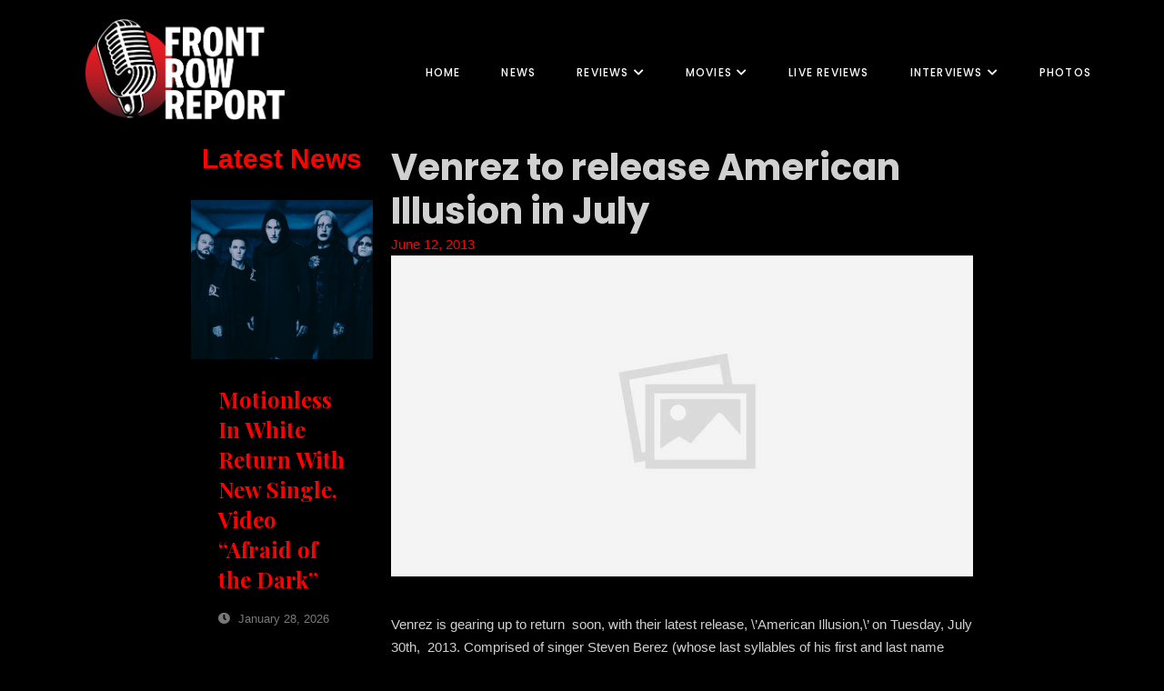

--- FILE ---
content_type: text/html; charset=UTF-8
request_url: https://www.thefrontrowreport.com/venrez-to-release-american-illusion-in-july/
body_size: 16038
content:
<!DOCTYPE html>
<html lang="en-US">
<head>
	<meta charset="UTF-8" />
	<meta name="viewport" content="width=device-width, initial-scale=1" />
<title>Venrez to release American Illusion in July - Front Row Report</title>
<meta name="description" content="Venrez is gearing up to return  soon, with their latest release, &#039;American Illusion,&#039; on Tuesday, July 30th,  2013. Comprised of singer Steven Berez (whose last syllables of his first and last name serve as the group&#039;s name), guitarists Jason Womack and Alex Kane, bassist Michael Bradford, and drummer Ed Davis, the&hellip;">
<meta name="robots" content="index, follow, max-snippet:-1, max-image-preview:large, max-video-preview:-1">
<link rel="canonical" href="https://www.thefrontrowreport.com/venrez-to-release-american-illusion-in-july/">
<meta property="og:url" content="https://www.thefrontrowreport.com/venrez-to-release-american-illusion-in-july/">
<meta property="og:site_name" content="Front Row Report">
<meta property="og:locale" content="en_US">
<meta property="og:type" content="article">
<meta property="article:author" content="https://www.facebook.com/thefrontrowreport">
<meta property="article:publisher" content="https://www.facebook.com/thefrontrowreport">
<meta property="article:section" content="News">
<meta property="og:title" content="Venrez to release American Illusion in July - Front Row Report">
<meta property="og:description" content="Venrez is gearing up to return  soon, with their latest release, &#039;American Illusion,&#039; on Tuesday, July 30th,  2013. Comprised of singer Steven Berez (whose last syllables of his first and last name serve as the group&#039;s name), guitarists Jason Womack and Alex Kane, bassist Michael Bradford, and drummer Ed Davis, the&hellip;">
<meta property="og:image" content="">
<meta property="og:image:secure_url" content="">
<meta name="twitter:card" content="summary">
<meta name="twitter:title" content="Venrez to release American Illusion in July - Front Row Report">
<meta name="twitter:description" content="Venrez is gearing up to return  soon, with their latest release, &#039;American Illusion,&#039; on Tuesday, July 30th,  2013. Comprised of singer Steven Berez (whose last syllables of his first and last name serve as the group&#039;s name), guitarists Jason Womack and Alex Kane, bassist Michael Bradford, and drummer Ed Davis, the&hellip;">
<link rel='dns-prefetch' href='//www.googletagmanager.com' />
<link rel="alternate" type="application/rss+xml" title="Front Row Report &raquo; Feed" href="https://www.thefrontrowreport.com/feed/" />
<link rel="alternate" type="application/rss+xml" title="Front Row Report &raquo; Comments Feed" href="https://www.thefrontrowreport.com/comments/feed/" />
<link rel="alternate" type="application/rss+xml" title="Front Row Report &raquo; Venrez to release American Illusion in July Comments Feed" href="https://www.thefrontrowreport.com/venrez-to-release-american-illusion-in-july/feed/" />
<link rel="alternate" title="oEmbed (JSON)" type="application/json+oembed" href="https://www.thefrontrowreport.com/wp-json/oembed/1.0/embed?url=https%3A%2F%2Fwww.thefrontrowreport.com%2Fvenrez-to-release-american-illusion-in-july%2F" />
<link rel="alternate" title="oEmbed (XML)" type="text/xml+oembed" href="https://www.thefrontrowreport.com/wp-json/oembed/1.0/embed?url=https%3A%2F%2Fwww.thefrontrowreport.com%2Fvenrez-to-release-american-illusion-in-july%2F&#038;format=xml" />
<style id='wp-img-auto-sizes-contain-inline-css'>
img:is([sizes=auto i],[sizes^="auto," i]){contain-intrinsic-size:3000px 1500px}
/*# sourceURL=wp-img-auto-sizes-contain-inline-css */
</style>
<style id='wp-block-template-part-theme-inline-css'>
:root :where(.wp-block-template-part.has-background){margin-bottom:0;margin-top:0;padding:1.25em 2.375em}
/*# sourceURL=https://www.thefrontrowreport.com/wp-includes/blocks/template-part/theme.min.css */
</style>
<style id='wp-block-paragraph-inline-css'>
.is-small-text{font-size:.875em}.is-regular-text{font-size:1em}.is-large-text{font-size:2.25em}.is-larger-text{font-size:3em}.has-drop-cap:not(:focus):first-letter{float:left;font-size:8.4em;font-style:normal;font-weight:100;line-height:.68;margin:.05em .1em 0 0;text-transform:uppercase}body.rtl .has-drop-cap:not(:focus):first-letter{float:none;margin-left:.1em}p.has-drop-cap.has-background{overflow:hidden}:root :where(p.has-background){padding:1.25em 2.375em}:where(p.has-text-color:not(.has-link-color)) a{color:inherit}p.has-text-align-left[style*="writing-mode:vertical-lr"],p.has-text-align-right[style*="writing-mode:vertical-rl"]{rotate:180deg}
/*# sourceURL=https://www.thefrontrowreport.com/wp-includes/blocks/paragraph/style.min.css */
</style>
<style id='wp-emoji-styles-inline-css'>

	img.wp-smiley, img.emoji {
		display: inline !important;
		border: none !important;
		box-shadow: none !important;
		height: 1em !important;
		width: 1em !important;
		margin: 0 0.07em !important;
		vertical-align: -0.1em !important;
		background: none !important;
		padding: 0 !important;
	}
/*# sourceURL=wp-emoji-styles-inline-css */
</style>
<style id='wp-block-library-inline-css'>
:root{--wp-block-synced-color:#7a00df;--wp-block-synced-color--rgb:122,0,223;--wp-bound-block-color:var(--wp-block-synced-color);--wp-editor-canvas-background:#ddd;--wp-admin-theme-color:#007cba;--wp-admin-theme-color--rgb:0,124,186;--wp-admin-theme-color-darker-10:#006ba1;--wp-admin-theme-color-darker-10--rgb:0,107,160.5;--wp-admin-theme-color-darker-20:#005a87;--wp-admin-theme-color-darker-20--rgb:0,90,135;--wp-admin-border-width-focus:2px}@media (min-resolution:192dpi){:root{--wp-admin-border-width-focus:1.5px}}.wp-element-button{cursor:pointer}:root .has-very-light-gray-background-color{background-color:#eee}:root .has-very-dark-gray-background-color{background-color:#313131}:root .has-very-light-gray-color{color:#eee}:root .has-very-dark-gray-color{color:#313131}:root .has-vivid-green-cyan-to-vivid-cyan-blue-gradient-background{background:linear-gradient(135deg,#00d084,#0693e3)}:root .has-purple-crush-gradient-background{background:linear-gradient(135deg,#34e2e4,#4721fb 50%,#ab1dfe)}:root .has-hazy-dawn-gradient-background{background:linear-gradient(135deg,#faaca8,#dad0ec)}:root .has-subdued-olive-gradient-background{background:linear-gradient(135deg,#fafae1,#67a671)}:root .has-atomic-cream-gradient-background{background:linear-gradient(135deg,#fdd79a,#004a59)}:root .has-nightshade-gradient-background{background:linear-gradient(135deg,#330968,#31cdcf)}:root .has-midnight-gradient-background{background:linear-gradient(135deg,#020381,#2874fc)}:root{--wp--preset--font-size--normal:16px;--wp--preset--font-size--huge:42px}.has-regular-font-size{font-size:1em}.has-larger-font-size{font-size:2.625em}.has-normal-font-size{font-size:var(--wp--preset--font-size--normal)}.has-huge-font-size{font-size:var(--wp--preset--font-size--huge)}.has-text-align-center{text-align:center}.has-text-align-left{text-align:left}.has-text-align-right{text-align:right}.has-fit-text{white-space:nowrap!important}#end-resizable-editor-section{display:none}.aligncenter{clear:both}.items-justified-left{justify-content:flex-start}.items-justified-center{justify-content:center}.items-justified-right{justify-content:flex-end}.items-justified-space-between{justify-content:space-between}.screen-reader-text{border:0;clip-path:inset(50%);height:1px;margin:-1px;overflow:hidden;padding:0;position:absolute;width:1px;word-wrap:normal!important}.screen-reader-text:focus{background-color:#ddd;clip-path:none;color:#444;display:block;font-size:1em;height:auto;left:5px;line-height:normal;padding:15px 23px 14px;text-decoration:none;top:5px;width:auto;z-index:100000}html :where(.has-border-color){border-style:solid}html :where([style*=border-top-color]){border-top-style:solid}html :where([style*=border-right-color]){border-right-style:solid}html :where([style*=border-bottom-color]){border-bottom-style:solid}html :where([style*=border-left-color]){border-left-style:solid}html :where([style*=border-width]){border-style:solid}html :where([style*=border-top-width]){border-top-style:solid}html :where([style*=border-right-width]){border-right-style:solid}html :where([style*=border-bottom-width]){border-bottom-style:solid}html :where([style*=border-left-width]){border-left-style:solid}html :where(img[class*=wp-image-]){height:auto;max-width:100%}:where(figure){margin:0 0 1em}html :where(.is-position-sticky){--wp-admin--admin-bar--position-offset:var(--wp-admin--admin-bar--height,0px)}@media screen and (max-width:600px){html :where(.is-position-sticky){--wp-admin--admin-bar--position-offset:0px}}
/*# sourceURL=/wp-includes/css/dist/block-library/common.min.css */
</style>
<style id='global-styles-inline-css'>
:root{--wp--preset--aspect-ratio--square: 1;--wp--preset--aspect-ratio--4-3: 4/3;--wp--preset--aspect-ratio--3-4: 3/4;--wp--preset--aspect-ratio--3-2: 3/2;--wp--preset--aspect-ratio--2-3: 2/3;--wp--preset--aspect-ratio--16-9: 16/9;--wp--preset--aspect-ratio--9-16: 9/16;--wp--preset--color--black: #000000;--wp--preset--color--cyan-bluish-gray: #abb8c3;--wp--preset--color--white: #ffffff;--wp--preset--color--pale-pink: #f78da7;--wp--preset--color--vivid-red: #cf2e2e;--wp--preset--color--luminous-vivid-orange: #ff6900;--wp--preset--color--luminous-vivid-amber: #fcb900;--wp--preset--color--light-green-cyan: #7bdcb5;--wp--preset--color--vivid-green-cyan: #00d084;--wp--preset--color--pale-cyan-blue: #8ed1fc;--wp--preset--color--vivid-cyan-blue: #0693e3;--wp--preset--color--vivid-purple: #9b51e0;--wp--preset--color--zeever-primary: #FCFCFC;--wp--preset--color--zeever-secondary: #ff0000;--wp--preset--color--zeever-third: #121212;--wp--preset--color--zeever-bodytext: #D0D0D0;--wp--preset--color--zeever-bgsoft: #000000;--wp--preset--color--zeever-border: #000000;--wp--preset--color--zeever-button-border: #ff0000;--wp--preset--color--zeever-form: #252525;--wp--preset--gradient--vivid-cyan-blue-to-vivid-purple: linear-gradient(135deg,rgb(6,147,227) 0%,rgb(155,81,224) 100%);--wp--preset--gradient--light-green-cyan-to-vivid-green-cyan: linear-gradient(135deg,rgb(122,220,180) 0%,rgb(0,208,130) 100%);--wp--preset--gradient--luminous-vivid-amber-to-luminous-vivid-orange: linear-gradient(135deg,rgb(252,185,0) 0%,rgb(255,105,0) 100%);--wp--preset--gradient--luminous-vivid-orange-to-vivid-red: linear-gradient(135deg,rgb(255,105,0) 0%,rgb(207,46,46) 100%);--wp--preset--gradient--very-light-gray-to-cyan-bluish-gray: linear-gradient(135deg,rgb(238,238,238) 0%,rgb(169,184,195) 100%);--wp--preset--gradient--cool-to-warm-spectrum: linear-gradient(135deg,rgb(74,234,220) 0%,rgb(151,120,209) 20%,rgb(207,42,186) 40%,rgb(238,44,130) 60%,rgb(251,105,98) 80%,rgb(254,248,76) 100%);--wp--preset--gradient--blush-light-purple: linear-gradient(135deg,rgb(255,206,236) 0%,rgb(152,150,240) 100%);--wp--preset--gradient--blush-bordeaux: linear-gradient(135deg,rgb(254,205,165) 0%,rgb(254,45,45) 50%,rgb(107,0,62) 100%);--wp--preset--gradient--luminous-dusk: linear-gradient(135deg,rgb(255,203,112) 0%,rgb(199,81,192) 50%,rgb(65,88,208) 100%);--wp--preset--gradient--pale-ocean: linear-gradient(135deg,rgb(255,245,203) 0%,rgb(182,227,212) 50%,rgb(51,167,181) 100%);--wp--preset--gradient--electric-grass: linear-gradient(135deg,rgb(202,248,128) 0%,rgb(113,206,126) 100%);--wp--preset--gradient--midnight: linear-gradient(135deg,rgb(2,3,129) 0%,rgb(40,116,252) 100%);--wp--preset--gradient--quinary-to-septenary: linear-gradient(160deg, var(--wp--preset--color--quinary), var(--wp--preset--color--septenary));--wp--preset--font-size--small: 18px;--wp--preset--font-size--medium: 20px;--wp--preset--font-size--large: 24px;--wp--preset--font-size--x-large: 42px;--wp--preset--font-size--tiny: 16px;--wp--preset--font-size--normal: 20px;--wp--preset--font-size--extra-large: 40px;--wp--preset--font-size--huge: 96px;--wp--preset--font-size--gigantic: 144px;--wp--preset--font-size--heading-1: clamp(42px, 5.2778vw, 76px );--wp--preset--font-size--heading-2: clamp(28px, 3.334vw, 48px);--wp--preset--font-size--heading-3: clamp(22px, 1.667vw, 24px);--wp--preset--font-size--heading-4: clamp(20px, 1.528vw, 22px);--wp--preset--font-size--heading-5: clamp(18px, 1.389vw, 20px);--wp--preset--font-size--heading-6: clamp(14px, 1.112vw, 16px);--wp--preset--font-family--primary: 'Poppins';--wp--preset--font-family--secondary: 'Heebo';--wp--preset--spacing--20: 0.44rem;--wp--preset--spacing--30: 0.67rem;--wp--preset--spacing--40: 1rem;--wp--preset--spacing--50: 1.5rem;--wp--preset--spacing--60: 2.25rem;--wp--preset--spacing--70: 3.38rem;--wp--preset--spacing--80: 5.06rem;--wp--preset--shadow--natural: 6px 6px 9px rgba(0, 0, 0, 0.2);--wp--preset--shadow--deep: 12px 12px 50px rgba(0, 0, 0, 0.4);--wp--preset--shadow--sharp: 6px 6px 0px rgba(0, 0, 0, 0.2);--wp--preset--shadow--outlined: 6px 6px 0px -3px rgb(255, 255, 255), 6px 6px rgb(0, 0, 0);--wp--preset--shadow--crisp: 6px 6px 0px rgb(0, 0, 0);--wp--custom--headings--typography--font-family: var(--wp--preset--font-family--primary);}:root { --wp--style--global--content-size: 1170px;--wp--style--global--wide-size: 1200px; }:where(body) { margin: 0; }.wp-site-blocks > .alignleft { float: left; margin-right: 2em; }.wp-site-blocks > .alignright { float: right; margin-left: 2em; }.wp-site-blocks > .aligncenter { justify-content: center; margin-left: auto; margin-right: auto; }:where(.wp-site-blocks) > * { margin-block-start: 24px; margin-block-end: 0; }:where(.wp-site-blocks) > :first-child { margin-block-start: 0; }:where(.wp-site-blocks) > :last-child { margin-block-end: 0; }:root { --wp--style--block-gap: 24px; }:root :where(.is-layout-flow) > :first-child{margin-block-start: 0;}:root :where(.is-layout-flow) > :last-child{margin-block-end: 0;}:root :where(.is-layout-flow) > *{margin-block-start: 24px;margin-block-end: 0;}:root :where(.is-layout-constrained) > :first-child{margin-block-start: 0;}:root :where(.is-layout-constrained) > :last-child{margin-block-end: 0;}:root :where(.is-layout-constrained) > *{margin-block-start: 24px;margin-block-end: 0;}:root :where(.is-layout-flex){gap: 24px;}:root :where(.is-layout-grid){gap: 24px;}.is-layout-flow > .alignleft{float: left;margin-inline-start: 0;margin-inline-end: 2em;}.is-layout-flow > .alignright{float: right;margin-inline-start: 2em;margin-inline-end: 0;}.is-layout-flow > .aligncenter{margin-left: auto !important;margin-right: auto !important;}.is-layout-constrained > .alignleft{float: left;margin-inline-start: 0;margin-inline-end: 2em;}.is-layout-constrained > .alignright{float: right;margin-inline-start: 2em;margin-inline-end: 0;}.is-layout-constrained > .aligncenter{margin-left: auto !important;margin-right: auto !important;}.is-layout-constrained > :where(:not(.alignleft):not(.alignright):not(.alignfull)){max-width: var(--wp--style--global--content-size);margin-left: auto !important;margin-right: auto !important;}.is-layout-constrained > .alignwide{max-width: var(--wp--style--global--wide-size);}body .is-layout-flex{display: flex;}.is-layout-flex{flex-wrap: wrap;align-items: center;}.is-layout-flex > :is(*, div){margin: 0;}body .is-layout-grid{display: grid;}.is-layout-grid > :is(*, div){margin: 0;}body{background-color: var(--wp--preset--color--black);color: #D0D0D0;padding-top: 0px;padding-right: 0px;padding-bottom: 0px;padding-left: 0px;}a:where(:not(.wp-element-button)){color: var(--wp--preset--color--zeever-secondary);text-decoration: underline;}h1{font-family: var(--wp--custom--headings--typography--font-family);}h2{font-family: var(--wp--custom--headings--typography--font-family);}h3{font-family: var(--wp--custom--headings--typography--font-family);}h4{font-family: var(--wp--custom--headings--typography--font-family);}h5{font-family: var(--wp--custom--headings--typography--font-family);}h6{font-family: var(--wp--custom--headings--typography--font-family);}:root :where(.wp-element-button, .wp-block-button__link){background-color: #32373c;border-width: 0;color: #fff;font-family: inherit;font-size: inherit;font-style: inherit;font-weight: inherit;letter-spacing: inherit;line-height: inherit;padding-top: calc(0.667em + 2px);padding-right: calc(1.333em + 2px);padding-bottom: calc(0.667em + 2px);padding-left: calc(1.333em + 2px);text-decoration: none;text-transform: inherit;}.has-black-color{color: var(--wp--preset--color--black) !important;}.has-cyan-bluish-gray-color{color: var(--wp--preset--color--cyan-bluish-gray) !important;}.has-white-color{color: var(--wp--preset--color--white) !important;}.has-pale-pink-color{color: var(--wp--preset--color--pale-pink) !important;}.has-vivid-red-color{color: var(--wp--preset--color--vivid-red) !important;}.has-luminous-vivid-orange-color{color: var(--wp--preset--color--luminous-vivid-orange) !important;}.has-luminous-vivid-amber-color{color: var(--wp--preset--color--luminous-vivid-amber) !important;}.has-light-green-cyan-color{color: var(--wp--preset--color--light-green-cyan) !important;}.has-vivid-green-cyan-color{color: var(--wp--preset--color--vivid-green-cyan) !important;}.has-pale-cyan-blue-color{color: var(--wp--preset--color--pale-cyan-blue) !important;}.has-vivid-cyan-blue-color{color: var(--wp--preset--color--vivid-cyan-blue) !important;}.has-vivid-purple-color{color: var(--wp--preset--color--vivid-purple) !important;}.has-zeever-primary-color{color: var(--wp--preset--color--zeever-primary) !important;}.has-zeever-secondary-color{color: var(--wp--preset--color--zeever-secondary) !important;}.has-zeever-third-color{color: var(--wp--preset--color--zeever-third) !important;}.has-zeever-bodytext-color{color: var(--wp--preset--color--zeever-bodytext) !important;}.has-zeever-bgsoft-color{color: var(--wp--preset--color--zeever-bgsoft) !important;}.has-zeever-border-color{color: var(--wp--preset--color--zeever-border) !important;}.has-zeever-button-border-color{color: var(--wp--preset--color--zeever-button-border) !important;}.has-zeever-form-color{color: var(--wp--preset--color--zeever-form) !important;}.has-black-background-color{background-color: var(--wp--preset--color--black) !important;}.has-cyan-bluish-gray-background-color{background-color: var(--wp--preset--color--cyan-bluish-gray) !important;}.has-white-background-color{background-color: var(--wp--preset--color--white) !important;}.has-pale-pink-background-color{background-color: var(--wp--preset--color--pale-pink) !important;}.has-vivid-red-background-color{background-color: var(--wp--preset--color--vivid-red) !important;}.has-luminous-vivid-orange-background-color{background-color: var(--wp--preset--color--luminous-vivid-orange) !important;}.has-luminous-vivid-amber-background-color{background-color: var(--wp--preset--color--luminous-vivid-amber) !important;}.has-light-green-cyan-background-color{background-color: var(--wp--preset--color--light-green-cyan) !important;}.has-vivid-green-cyan-background-color{background-color: var(--wp--preset--color--vivid-green-cyan) !important;}.has-pale-cyan-blue-background-color{background-color: var(--wp--preset--color--pale-cyan-blue) !important;}.has-vivid-cyan-blue-background-color{background-color: var(--wp--preset--color--vivid-cyan-blue) !important;}.has-vivid-purple-background-color{background-color: var(--wp--preset--color--vivid-purple) !important;}.has-zeever-primary-background-color{background-color: var(--wp--preset--color--zeever-primary) !important;}.has-zeever-secondary-background-color{background-color: var(--wp--preset--color--zeever-secondary) !important;}.has-zeever-third-background-color{background-color: var(--wp--preset--color--zeever-third) !important;}.has-zeever-bodytext-background-color{background-color: var(--wp--preset--color--zeever-bodytext) !important;}.has-zeever-bgsoft-background-color{background-color: var(--wp--preset--color--zeever-bgsoft) !important;}.has-zeever-border-background-color{background-color: var(--wp--preset--color--zeever-border) !important;}.has-zeever-button-border-background-color{background-color: var(--wp--preset--color--zeever-button-border) !important;}.has-zeever-form-background-color{background-color: var(--wp--preset--color--zeever-form) !important;}.has-black-border-color{border-color: var(--wp--preset--color--black) !important;}.has-cyan-bluish-gray-border-color{border-color: var(--wp--preset--color--cyan-bluish-gray) !important;}.has-white-border-color{border-color: var(--wp--preset--color--white) !important;}.has-pale-pink-border-color{border-color: var(--wp--preset--color--pale-pink) !important;}.has-vivid-red-border-color{border-color: var(--wp--preset--color--vivid-red) !important;}.has-luminous-vivid-orange-border-color{border-color: var(--wp--preset--color--luminous-vivid-orange) !important;}.has-luminous-vivid-amber-border-color{border-color: var(--wp--preset--color--luminous-vivid-amber) !important;}.has-light-green-cyan-border-color{border-color: var(--wp--preset--color--light-green-cyan) !important;}.has-vivid-green-cyan-border-color{border-color: var(--wp--preset--color--vivid-green-cyan) !important;}.has-pale-cyan-blue-border-color{border-color: var(--wp--preset--color--pale-cyan-blue) !important;}.has-vivid-cyan-blue-border-color{border-color: var(--wp--preset--color--vivid-cyan-blue) !important;}.has-vivid-purple-border-color{border-color: var(--wp--preset--color--vivid-purple) !important;}.has-zeever-primary-border-color{border-color: var(--wp--preset--color--zeever-primary) !important;}.has-zeever-secondary-border-color{border-color: var(--wp--preset--color--zeever-secondary) !important;}.has-zeever-third-border-color{border-color: var(--wp--preset--color--zeever-third) !important;}.has-zeever-bodytext-border-color{border-color: var(--wp--preset--color--zeever-bodytext) !important;}.has-zeever-bgsoft-border-color{border-color: var(--wp--preset--color--zeever-bgsoft) !important;}.has-zeever-border-border-color{border-color: var(--wp--preset--color--zeever-border) !important;}.has-zeever-button-border-border-color{border-color: var(--wp--preset--color--zeever-button-border) !important;}.has-zeever-form-border-color{border-color: var(--wp--preset--color--zeever-form) !important;}.has-vivid-cyan-blue-to-vivid-purple-gradient-background{background: var(--wp--preset--gradient--vivid-cyan-blue-to-vivid-purple) !important;}.has-light-green-cyan-to-vivid-green-cyan-gradient-background{background: var(--wp--preset--gradient--light-green-cyan-to-vivid-green-cyan) !important;}.has-luminous-vivid-amber-to-luminous-vivid-orange-gradient-background{background: var(--wp--preset--gradient--luminous-vivid-amber-to-luminous-vivid-orange) !important;}.has-luminous-vivid-orange-to-vivid-red-gradient-background{background: var(--wp--preset--gradient--luminous-vivid-orange-to-vivid-red) !important;}.has-very-light-gray-to-cyan-bluish-gray-gradient-background{background: var(--wp--preset--gradient--very-light-gray-to-cyan-bluish-gray) !important;}.has-cool-to-warm-spectrum-gradient-background{background: var(--wp--preset--gradient--cool-to-warm-spectrum) !important;}.has-blush-light-purple-gradient-background{background: var(--wp--preset--gradient--blush-light-purple) !important;}.has-blush-bordeaux-gradient-background{background: var(--wp--preset--gradient--blush-bordeaux) !important;}.has-luminous-dusk-gradient-background{background: var(--wp--preset--gradient--luminous-dusk) !important;}.has-pale-ocean-gradient-background{background: var(--wp--preset--gradient--pale-ocean) !important;}.has-electric-grass-gradient-background{background: var(--wp--preset--gradient--electric-grass) !important;}.has-midnight-gradient-background{background: var(--wp--preset--gradient--midnight) !important;}.has-quinary-to-septenary-gradient-background{background: var(--wp--preset--gradient--quinary-to-septenary) !important;}.has-small-font-size{font-size: var(--wp--preset--font-size--small) !important;}.has-medium-font-size{font-size: var(--wp--preset--font-size--medium) !important;}.has-large-font-size{font-size: var(--wp--preset--font-size--large) !important;}.has-x-large-font-size{font-size: var(--wp--preset--font-size--x-large) !important;}.has-tiny-font-size{font-size: var(--wp--preset--font-size--tiny) !important;}.has-normal-font-size{font-size: var(--wp--preset--font-size--normal) !important;}.has-extra-large-font-size{font-size: var(--wp--preset--font-size--extra-large) !important;}.has-huge-font-size{font-size: var(--wp--preset--font-size--huge) !important;}.has-gigantic-font-size{font-size: var(--wp--preset--font-size--gigantic) !important;}.has-heading-1-font-size{font-size: var(--wp--preset--font-size--heading-1) !important;}.has-heading-2-font-size{font-size: var(--wp--preset--font-size--heading-2) !important;}.has-heading-3-font-size{font-size: var(--wp--preset--font-size--heading-3) !important;}.has-heading-4-font-size{font-size: var(--wp--preset--font-size--heading-4) !important;}.has-heading-5-font-size{font-size: var(--wp--preset--font-size--heading-5) !important;}.has-heading-6-font-size{font-size: var(--wp--preset--font-size--heading-6) !important;}.has-primary-font-family{font-family: var(--wp--preset--font-family--primary) !important;}.has-secondary-font-family{font-family: var(--wp--preset--font-family--secondary) !important;}
/*# sourceURL=global-styles-inline-css */
</style>
<style id='wp-block-template-skip-link-inline-css'>

		.skip-link.screen-reader-text {
			border: 0;
			clip-path: inset(50%);
			height: 1px;
			margin: -1px;
			overflow: hidden;
			padding: 0;
			position: absolute !important;
			width: 1px;
			word-wrap: normal !important;
		}

		.skip-link.screen-reader-text:focus {
			background-color: #eee;
			clip-path: none;
			color: #444;
			display: block;
			font-size: 1em;
			height: auto;
			left: 5px;
			line-height: normal;
			padding: 15px 23px 14px;
			text-decoration: none;
			top: 5px;
			width: auto;
			z-index: 100000;
		}
/*# sourceURL=wp-block-template-skip-link-inline-css */
</style>
<link rel='stylesheet' id='zeever-style-css' href='https://www.thefrontrowreport.com/wp-content/themes/zeever/style.css?ver=1.1.2' media='all' />
<style id='zeever-style-inline-css'>
@import url(https://www.thefrontrowreport.com/wp-content/fonts/3522bf74609183594e6fae89d6e9dbda.css);
/*# sourceURL=zeever-style-inline-css */
</style>
<link rel='stylesheet' id='zeever-core-add-css' href='https://www.thefrontrowreport.com/wp-content/themes/zeever//assets/css/core-add.css?ver=1.1.2' media='all' />
<link rel='stylesheet' id='zeever-animate-css' href='https://www.thefrontrowreport.com/wp-content/themes/zeever//assets/css/animation.css?ver=1.1.2' media='all' />
<link rel='stylesheet' id='gutenverse-frontend-font-awesome-css' href='https://www.thefrontrowreport.com/wp-content/plugins/gutenverse/assets/fontawesome/css/all.min.css?ver=1.9.2' media='all' />
<link rel='stylesheet' id='gutenverse-frontend-icon-gutenverse-css' href='https://www.thefrontrowreport.com/wp-content/plugins/gutenverse/assets/gtnicon/gtnicon.css?ver=1.9.2' media='all' />
<link rel='stylesheet' id='gutenverse-frontend-style-css' href='https://www.thefrontrowreport.com/wp-content/plugins/gutenverse/assets/css/frontend-block.css?ver=1.9.2' media='all' />
<link rel='stylesheet' id='gutenverse-frontend-icons-css' href='https://www.thefrontrowreport.com/wp-content/plugins/gutenverse/assets/css/frontend-icon.css?ver=1.9.2' media='all' />

<!-- Google tag (gtag.js) snippet added by Site Kit -->

<!-- Google Analytics snippet added by Site Kit -->
<script src="https://www.googletagmanager.com/gtag/js?id=GT-NC68PBT4" id="google_gtagjs-js" async></script>
<script id="google_gtagjs-js-after">
window.dataLayer = window.dataLayer || [];function gtag(){dataLayer.push(arguments);}
gtag("set","linker",{"domains":["www.thefrontrowreport.com"]});
gtag("js", new Date());
gtag("set", "developer_id.dZTNiMT", true);
gtag("config", "GT-NC68PBT4");
//# sourceURL=google_gtagjs-js-after
</script>

<!-- End Google tag (gtag.js) snippet added by Site Kit -->
<link rel="https://api.w.org/" href="https://www.thefrontrowreport.com/wp-json/" /><link rel="alternate" title="JSON" type="application/json" href="https://www.thefrontrowreport.com/wp-json/wp/v2/posts/4084" /><link rel="EditURI" type="application/rsd+xml" title="RSD" href="https://www.thefrontrowreport.com/xmlrpc.php?rsd" />
<meta name="generator" content="WordPress 6.9" />
<link rel='shortlink' href='https://www.thefrontrowreport.com/?p=4084' />
<meta name="generator" content="Site Kit by Google 1.128.0" />		<style id="gutenverse-global-css"> 
			:root { 
            --guten-screen-xs-max: 767px;
            --guten-screen-sm-min: 768px;
            --guten-screen-sm-max: 1024px;
            --guten-screen-md-min: 1025px; 
        }body { --gutenverse-font-family-h1-font:Poppins;--gutenverse-font-size-h1-font:76px;--gutenverse-font-weight-h1-font:600;--gutenverse-font-lineHeight-h1-font:1.2em;--gutenverse-font-family-h2-font:Poppins;--gutenverse-font-size-h2-font:48px;--gutenverse-font-weight-h2-font:700;--gutenverse-font-lineHeight-h2-font:1.2em;--gutenverse-font-family-h2-hero-font:Poppins;--gutenverse-font-size-h2-hero-font:56px;--gutenverse-font-weight-h2-hero-font:700;--gutenverse-font-lineHeight-h2-hero-font:1.2em;--gutenverse-font-family-h2-small-font:Poppins;--gutenverse-font-size-h2-small-font:36px;--gutenverse-font-weight-h2-small-font:700;--gutenverse-font-lineHeight-h2-small-font:1.2em;--gutenverse-font-family-h3-font:Poppins;--gutenverse-font-size-h3-font:24px;--gutenverse-font-weight-h3-font:700;--gutenverse-font-lineHeight-h3-font:1.2em;--gutenverse-font-family-h3-big-font:Poppins;--gutenverse-font-size-h3-big-font:28px;--gutenverse-font-weight-h3-big-font:700;--gutenverse-font-lineHeight-h3-big-font:1.2em;--gutenverse-font-family-h4-font:Poppins;--gutenverse-font-size-h4-font:20px;--gutenverse-font-weight-h4-font:500;--gutenverse-font-lineHeight-h4-font:1.4em;--gutenverse-font-family-h4-alt-font:Poppins;--gutenverse-font-size-h4-alt-font:18px;--gutenverse-font-weight-h4-alt-font:600;--gutenverse-font-lineHeight-h4-alt-font:1.7em;--gutenverse-font-family-h5-font:Poppins;--gutenverse-font-size-h5-font:16px;--gutenverse-font-weight-h5-font:500;--gutenverse-font-transform-h5-font:uppercase;--gutenverse-font-lineHeight-h5-font:1.3em;--gutenverse-font-spacing-h5-font:0.01em;--gutenverse-font-family-h6-font:Poppins;--gutenverse-font-size-h6-font:16px;--gutenverse-font-weight-h6-font:500;--gutenverse-font-lineHeight-h6-font:1.2em;--gutenverse-font-family-body-text-font:Heebo;--gutenverse-font-size-body-text-font:15px;--gutenverse-font-weight-body-text-font:400;--gutenverse-font-lineHeight-body-text-font:1.7em;--gutenverse-font-family-body-text-2-font:Heebo;--gutenverse-font-size-body-text-2-font:14px;--gutenverse-font-weight-body-text-2-font:400;--gutenverse-font-lineHeight-body-text-2-font:1.7em;--gutenverse-font-family-button-font:Heebo;--gutenverse-font-size-button-font:15px;--gutenverse-font-weight-button-font:500;--gutenverse-font-transform-button-font:uppercase;--gutenverse-font-lineHeight-button-font:1em;--gutenverse-font-spacing-button-font:0.1em;--gutenverse-font-family-button-two-font:Heebo;--gutenverse-font-size-button-two-font:14px;--gutenverse-font-weight-button-two-font:500;--gutenverse-font-transform-button-two-font:uppercase;--gutenverse-font-lineHeight-button-two-font:1em;--gutenverse-font-spacing-button-two-font:0.1em;--gutenverse-font-family-nav-font:Poppins;--gutenverse-font-size-nav-font:12px;--gutenverse-font-weight-nav-font:500;--gutenverse-font-transform-nav-font:uppercase;--gutenverse-font-lineHeight-nav-font:1.7em;--gutenverse-font-spacing-nav-font:0.1em;--gutenverse-font-family-testimonial-font:Heebo;--gutenverse-font-size-testimonial-font:16px;--gutenverse-font-weight-testimonial-font:400;--gutenverse-font-style-testimonial-font:italic;--gutenverse-font-lineHeight-testimonial-font:1.5em;--gutenverse-font-family-readmore-font:Heebo;--gutenverse-font-size-readmore-font:12px;--gutenverse-font-weight-readmore-font:500;--gutenverse-font-transform-readmore-font:uppercase;--gutenverse-font-lineHeight-readmore-font:1.5em;--gutenverse-font-spacing-readmore-font:0.1em;--gutenverse-font-family-404-font:Heebo;--gutenverse-font-size-404-font:156px;--gutenverse-font-weight-404-font:700;--gutenverse-font-lineHeight-404-font:1.2em;--gutenverse-font-family-list-text-font:Heebo;--gutenverse-font-size-list-text-font:16px;--gutenverse-font-weight-list-text-font:400;--gutenverse-font-lineHeight-list-text-font:1.7em;--gutenverse-font-family-h1-font:Poppins;--gutenverse-font-size-h1-font:76px;--gutenverse-font-weight-h1-font:600;--gutenverse-font-lineHeight-h1-font:1.2em;--gutenverse-font-family-h2-font:Poppins;--gutenverse-font-size-h2-font:48px;--gutenverse-font-weight-h2-font:700;--gutenverse-font-lineHeight-h2-font:1.2em;--gutenverse-font-family-h2-hero-font:Poppins;--gutenverse-font-size-h2-hero-font:56px;--gutenverse-font-weight-h2-hero-font:700;--gutenverse-font-lineHeight-h2-hero-font:1.2em;--gutenverse-font-family-h2-small-font:Poppins;--gutenverse-font-size-h2-small-font:36px;--gutenverse-font-weight-h2-small-font:700;--gutenverse-font-lineHeight-h2-small-font:1.2em;--gutenverse-font-family-h3-font:Poppins;--gutenverse-font-size-h3-font:24px;--gutenverse-font-weight-h3-font:700;--gutenverse-font-lineHeight-h3-font:1.2em;--gutenverse-font-family-h3-big-font:Poppins;--gutenverse-font-size-h3-big-font:28px;--gutenverse-font-weight-h3-big-font:700;--gutenverse-font-lineHeight-h3-big-font:1.2em;--gutenverse-font-family-h4-font:Poppins;--gutenverse-font-size-h4-font:20px;--gutenverse-font-weight-h4-font:500;--gutenverse-font-lineHeight-h4-font:1.4em;--gutenverse-font-family-h4-alt-font:Poppins;--gutenverse-font-size-h4-alt-font:18px;--gutenverse-font-weight-h4-alt-font:600;--gutenverse-font-lineHeight-h4-alt-font:1.7em;--gutenverse-font-family-h5-font:Poppins;--gutenverse-font-size-h5-font:16px;--gutenverse-font-weight-h5-font:500;--gutenverse-font-transform-h5-font:uppercase;--gutenverse-font-lineHeight-h5-font:1.3em;--gutenverse-font-spacing-h5-font:0.01em;--gutenverse-font-family-h6-font:Poppins;--gutenverse-font-size-h6-font:16px;--gutenverse-font-weight-h6-font:500;--gutenverse-font-lineHeight-h6-font:1.2em;--gutenverse-font-family-body-text-font:Heebo;--gutenverse-font-size-body-text-font:15px;--gutenverse-font-weight-body-text-font:400;--gutenverse-font-lineHeight-body-text-font:1.7em;--gutenverse-font-family-body-text-2-font:Heebo;--gutenverse-font-size-body-text-2-font:14px;--gutenverse-font-weight-body-text-2-font:400;--gutenverse-font-lineHeight-body-text-2-font:1.7em;--gutenverse-font-family-button-font:Heebo;--gutenverse-font-size-button-font:15px;--gutenverse-font-weight-button-font:500;--gutenverse-font-transform-button-font:uppercase;--gutenverse-font-lineHeight-button-font:1em;--gutenverse-font-spacing-button-font:0.1em;--gutenverse-font-family-button-two-font:Heebo;--gutenverse-font-size-button-two-font:14px;--gutenverse-font-weight-button-two-font:500;--gutenverse-font-transform-button-two-font:uppercase;--gutenverse-font-lineHeight-button-two-font:1em;--gutenverse-font-spacing-button-two-font:0.1em;--gutenverse-font-family-nav-font:Poppins;--gutenverse-font-size-nav-font:12px;--gutenverse-font-weight-nav-font:500;--gutenverse-font-transform-nav-font:uppercase;--gutenverse-font-lineHeight-nav-font:1.7em;--gutenverse-font-spacing-nav-font:0.1em;--gutenverse-font-family-testimonial-font:Heebo;--gutenverse-font-size-testimonial-font:16px;--gutenverse-font-weight-testimonial-font:400;--gutenverse-font-style-testimonial-font:italic;--gutenverse-font-lineHeight-testimonial-font:1.5em;--gutenverse-font-family-readmore-font:Heebo;--gutenverse-font-size-readmore-font:12px;--gutenverse-font-weight-readmore-font:500;--gutenverse-font-transform-readmore-font:uppercase;--gutenverse-font-lineHeight-readmore-font:1.5em;--gutenverse-font-spacing-readmore-font:0.1em;--gutenverse-font-family-404-font:Heebo;--gutenverse-font-size-404-font:156px;--gutenverse-font-weight-404-font:700;--gutenverse-font-lineHeight-404-font:1.2em;--gutenverse-font-family-list-text-font:Heebo;--gutenverse-font-size-list-text-font:16px;--gutenverse-font-weight-list-text-font:400;--gutenverse-font-lineHeight-list-text-font:1.7em; } 
				@media only screen and (max-width: 1024px) { body {--gutenverse-font-size-h3-font:22px;--gutenverse-font-size-testimonial-font:14px;--gutenverse-font-size-h3-font:22px;--gutenverse-font-size-testimonial-font:14px;}
				@media only screen and (max-width: 767px) { body {--gutenverse-font-size-h1-font:32px;--gutenverse-font-size-h2-font:30px;--gutenverse-font-size-h2-hero-font:32px;--gutenverse-font-size-h2-small-font:24px;--gutenverse-font-size-h3-big-font:22px;--gutenverse-font-size-h4-font:16px;--gutenverse-font-size-h4-alt-font:16px;--gutenverse-font-size-h5-font:14px;--gutenverse-font-size-button-font:12px;--gutenverse-font-size-button-two-font:12px;--gutenverse-font-size-404-font:56px;--gutenverse-font-size-list-text-font:14px;--gutenverse-font-size-h1-font:32px;--gutenverse-font-size-h2-font:30px;--gutenverse-font-size-h2-hero-font:32px;--gutenverse-font-size-h2-small-font:24px;--gutenverse-font-size-h3-big-font:22px;--gutenverse-font-size-h4-font:16px;--gutenverse-font-size-h4-alt-font:16px;--gutenverse-font-size-h5-font:14px;--gutenverse-font-size-button-font:12px;--gutenverse-font-size-button-two-font:12px;--gutenverse-font-size-404-font:56px;--gutenverse-font-size-list-text-font:14px;}		</style>
				<style id="gutenverse-template-generator"> 
			.guten-fvg1Dl.layout-boxed > .guten-container { max-width: 1170px; } section.guten-element.guten-fvg1Dl > .guten-container { align-content: center; align-items: center; } .guten-element.guten-fvg1Dl { margin-bottom: -200px; padding-top: 10px; z-index: 4; } @media only screen and (max-width: 1024px) { .guten-element.guten-fvg1Dl { margin-bottom: -120px; padding-right: 10px; padding-left: 10px; z-index: 4; } }.guten-hdVg51 { width: 25%;  } .guten-section > .guten-container > .guten-hdVg51.guten-column > .sticky-wrapper > .guten-column-wrapper {   } @media only screen and (max-width: 1024px) { .guten-hdVg51 { width: 25%; } } @media only screen and (max-width: 767px) { .guten-section .guten-hdVg51.guten-column  { width: 50%; } }.guten-4D2MFv { width: 75%;  } .guten-section > .guten-container > .guten-4D2MFv.guten-column > .sticky-wrapper > .guten-column-wrapper {  justify-content: flex-end; } @media only screen and (max-width: 1024px) { .guten-4D2MFv { width: 75%; } } @media only screen and (max-width: 767px) { .guten-section .guten-4D2MFv.guten-column  { width: 50%; } }.guten-xxQGCA { text-align: center;  } .guten-xxQGCA img { width: 82%; } @media only screen and (max-width: 1024px) { .guten-xxQGCA img { width: 100%; } }#guten-uNzlPk .gutenverse-menu-wrapper .gutenverse-menu { justify-content: flex-end; } #guten-uNzlPk .gutenverse-menu-wrapper { background-color: ; } #guten-uNzlPk .gutenverse-menu-wrapper .gutenverse-menu > li > a, #guten-uNzlPk .gutenverse-menu-wrapper .gutenverse-menu > ul > li > a { font-family: var(--gutenverse-font-family-nav-font); font-size: var(--gutenverse-font-size-nav-font); font-weight: var(--gutenverse-font-weight-nav-font); text-transform: var(--gutenverse-font-transform-nav-font); font-style: var(--gutenverse-font-style-nav-font); text-decoration: var(--gutenverse-font-decoration-nav-font); line-height: var(--gutenverse-font-lineHeight-nav-font); letter-spacing: var(--gutenverse-font-spacing-nav-font); padding-left: 30px; color: var(--wp--preset--color--zeever-primary); } #guten-uNzlPk .gutenverse-menu-wrapper .gutenverse-menu > li:hover > a, #guten-uNzlPk .gutenverse-menu-wrapper .gutenverse-menu > ul > li:hover > a { color: var(--wp--preset--color--zeever-secondary); } #guten-uNzlPk .gutenverse-menu-wrapper .gutenverse-menu > li.current-menu-item > a, #guten-uNzlPk .gutenverse-menu-wrapper .gutenverse-menu > ul > li.current-menu-item > a { color: var(--wp--preset--color--zeever-secondary); } #guten-uNzlPk .gutenverse-menu-wrapper .gutenverse-menu > li.current-menu-ancestor > a, #guten-uNzlPk .gutenverse-menu-wrapper .gutenverse-menu > ul > li.current-menu-ancestor > a { color: var(--wp--preset--color--zeever-secondary); } #guten-uNzlPk.guten-nav-menu .gutenverse-menu-wrapper .gutenverse-menu li.menu-item-has-children > a i { border-style: none; } #guten-uNzlPk .gutenverse-menu-wrapper .gutenverse-menu .sub-menu li  a { font-family: var(--gutenverse-font-family-nav-font); font-size: var(--gutenverse-font-size-nav-font); font-weight: var(--gutenverse-font-weight-nav-font); text-transform: var(--gutenverse-font-transform-nav-font); font-style: var(--gutenverse-font-style-nav-font); text-decoration: var(--gutenverse-font-decoration-nav-font); line-height: var(--gutenverse-font-lineHeight-nav-font); letter-spacing: var(--gutenverse-font-spacing-nav-font); } #guten-uNzlPk .gutenverse-menu-wrapper .gutenverse-menu .sub-menu li > a { color: var(--wp--preset--color--zeever-third); background-color: ; } #guten-uNzlPk .gutenverse-menu-wrapper .gutenverse-menu .sub-menu li:hover > a { color: var(--wp--preset--color--zeever-secondary); } #guten-uNzlPk .gutenverse-menu-wrapper .gutenverse-menu .sub-menu > li.current-menu-item > a { color: var(--wp--preset--color--zeever-secondary); background-color: ; } #guten-uNzlPk.guten-nav-menu .gutenverse-menu-wrapper .gutenverse-menu li.menu-item-has-children .sub-menu { width: 215px; } #guten-uNzlPk .gutenverse-hamburger-wrapper { justify-content: right; } #guten-uNzlPk.guten-nav-menu .gutenverse-hamburger-menu { background-color: rgba(255, 255, 255, 0); border-style: solid; border-width: 2px; border-color: var(--wp--preset--color--zeever-secondary); } #guten-uNzlPk.guten-nav-menu .gutenverse-menu-wrapper .gutenverse-nav-identity-panel .gutenverse-close-menu { background-color: rgba(255, 255, 255, 0); border-style: solid; border-width: 1px; border-color: var(--wp--preset--color--zeever-secondary); } @media only screen and (max-width: 1024px) { #guten-uNzlPk .gutenverse-menu-wrapper .gutenverse-menu { justify-content: flex-start; } #guten-uNzlPk.break-point-mobile.guten-nav-menu .gutenverse-menu-wrapper { background-color: rgba(11, 12, 16, 1); } #guten-uNzlPk.break-point-tablet.guten-nav-menu .gutenverse-menu-wrapper { background-color: rgba(11, 12, 16, 1); } #guten-uNzlPk .gutenverse-menu-wrapper { padding-top: 20px; padding-right: 20px; padding-left: 20px; } #guten-uNzlPk .gutenverse-menu-wrapper .gutenverse-menu > li > a, #guten-uNzlPk .gutenverse-menu-wrapper .gutenverse-menu > ul > li > a { padding-left: 10px; color: rgba(255, 255, 255, 1); } #guten-uNzlPk .gutenverse-menu-wrapper .gutenverse-menu > li:hover > a, #guten-uNzlPk .gutenverse-menu-wrapper .gutenverse-menu > ul > li:hover > a { color: rgba(102, 252, 241, 1); } #guten-uNzlPk .gutenverse-menu-wrapper .gutenverse-menu > li.current-menu-item > a, #guten-uNzlPk .gutenverse-menu-wrapper .gutenverse-menu > ul > li.current-menu-item > a { color: rgba(102, 252, 241, 1); } #guten-uNzlPk .gutenverse-menu-wrapper .gutenverse-menu > li.current-menu-ancestor > a, #guten-uNzlPk .gutenverse-menu-wrapper .gutenverse-menu > ul > li.current-menu-ancestor > a { color: rgba(102, 252, 241, 1); } #guten-uNzlPk.guten-nav-menu .gutenverse-menu-wrapper .gutenverse-menu li.menu-item-has-children > a i { margin-right: 20px; padding-top: 10px; padding-right: 10px; padding-bottom: 10px; padding-left: 10px; } #guten-uNzlPk .gutenverse-menu-wrapper .gutenverse-menu .sub-menu li > a { color: rgba(255, 255, 255, 1); } #guten-uNzlPk .gutenverse-menu-wrapper .gutenverse-menu .sub-menu li:hover > a { color: rgba(102, 252, 241, 1); } #guten-uNzlPk .gutenverse-menu-wrapper .gutenverse-menu .sub-menu > li.current-menu-item > a { color: rgba(102, 252, 241, 1); } #guten-uNzlPk.guten-nav-menu .gutenverse-hamburger-menu { padding-top: 15px; padding-right: 20px; padding-bottom: 15px; padding-left: 20px; color: rgba(255, 255, 255, 1); } #guten-uNzlPk.guten-nav-menu .gutenverse-menu-wrapper .gutenverse-nav-identity-panel .gutenverse-close-menu { padding-top: 10px; padding-bottom: 10px; color: rgba(255, 255, 255, 1); border-top-left-radius: 0px;border-top-right-radius: 0px;border-bottom-right-radius: 0px;border-bottom-left-radius: 0px; } } @media only screen and (max-width: 767px) { #guten-uNzlPk .gutenverse-menu-wrapper .gutenverse-menu { justify-content: flex-start; } #guten-uNzlPk .gutenverse-menu-wrapper .gutenverse-menu > li:hover > a, #guten-uNzlPk .gutenverse-menu-wrapper .gutenverse-menu > ul > li:hover > a { color: var(--wp--preset--color--zeever-secondary); } #guten-uNzlPk .gutenverse-menu-wrapper .gutenverse-menu > li.current-menu-item > a, #guten-uNzlPk .gutenverse-menu-wrapper .gutenverse-menu > ul > li.current-menu-item > a { color: var(--wp--preset--color--zeever-secondary); } #guten-uNzlPk .gutenverse-menu-wrapper .gutenverse-menu > li.current-menu-ancestor > a, #guten-uNzlPk .gutenverse-menu-wrapper .gutenverse-menu > ul > li.current-menu-ancestor > a { color: var(--wp--preset--color--zeever-secondary); } #guten-uNzlPk.guten-nav-menu .gutenverse-hamburger-menu { padding-top: 10px; padding-right: 15px; padding-bottom: 10px; padding-left: 15px; margin-top: 10px; } }.guten-V3zHzh.layout-boxed > .guten-container { max-width: 1170px; } .guten-V3zHzh:not(.background-animated), .guten-V3zHzh.background-animated > .guten-background-animated .animated-layer { background-color: var(--wp--preset--color--black); } .guten-element.guten-V3zHzh { padding-top: 200px; padding-right: 200px; padding-bottom: 200px; padding-left: 200px; } @media only screen and (max-width: 767px) { .guten-V3zHzh > .guten-container { flex-wrap: wrap; } .guten-V3zHzh > .guten-container > .guten-column { width: 100%; } .guten-element.guten-V3zHzh { margin-top: 75px; padding-top: 40px; padding-right: 10px; padding-bottom: 40px; padding-left: 10px; } }.guten-Jmjnhj.layout-boxed > .guten-container { max-width: 1170px; } section.guten-element.guten-Jmjnhj > .guten-container { align-content: center; align-items: center; } section.guten-Jmjnhj .guten-shape-divider.guten-shape-divider-top svg { width: calc( 125% + 1.3px); height: 115px; } section.guten-Jmjnhj .guten-shape-divider.guten-shape-divider-top .guten-shape-fill path { fill: rgba(255, 255, 255, 1); } .guten-Jmjnhj:not(.background-animated), .guten-Jmjnhj.background-animated > .guten-background-animated .animated-layer { background-color: var(--wp--preset--color--black); } .guten-element.guten-Jmjnhj {  padding-top: 80px; padding-bottom: 0px; } @media only screen and (max-width: 1024px) { section.guten-Jmjnhj .guten-shape-divider.guten-shape-divider-top svg { width: calc( 168% + 1.3px); height: 102px; } .guten-element.guten-Jmjnhj { padding-top: 80px; padding-right: 0px; padding-bottom: 10px; padding-left: 0px; } } @media only screen and (max-width: 767px) { .guten-Jmjnhj > .guten-container { flex-wrap: wrap; } .guten-Jmjnhj > .guten-container > .guten-column { width: 100%; } section.guten-Jmjnhj .guten-shape-divider.guten-shape-divider-top svg { width: calc( 245% + 1.3px); height: 91px; } .guten-element.guten-Jmjnhj { padding-top: 40px; padding-right: 0px; padding-bottom: 10px; padding-left: 0px; } }.guten-HTkVBY { width: 100%;  } .guten-section > .guten-container > .guten-HTkVBY.guten-column > .sticky-wrapper > .guten-column-wrapper {   } @media only screen and (max-width: 1024px) { .guten-HTkVBY { width: 100%; } .guten-HTkVBY > .sticky-wrapper > .guten-column-wrapper {   } }.guten-ob9UeO.layout-boxed > .guten-container { max-width: 1140px; } .guten-ob9UeO {  border-top-style: solid; border-top-width: 1px; border-top-color: var(--wp--preset--color--zeever-third);  } .guten-element.guten-ob9UeO { margin-top: 10px; margin-right: 10px; margin-left: 10px; padding-top: 10px; padding-right: 0px; padding-left: 0px; } @media only screen and (max-width: 767px) { .guten-ob9UeO > .guten-container { flex-wrap: wrap; } .guten-ob9UeO > .guten-container > .guten-column { width: 100%; } .guten-element.guten-ob9UeO { margin-top: 20px; margin-right: 0px; margin-bottom: 0px; margin-left: 0px; padding-top: 10px; padding-right: 0px; padding-bottom: 0px; padding-left: 0px; } }.guten-iKOdkB { width: 50%;  } .guten-section > .guten-container > .guten-iKOdkB.guten-column > .sticky-wrapper > .guten-column-wrapper {   } @media only screen and (max-width: 1024px) { .guten-iKOdkB { width: 50%; } } @media only screen and (max-width: 767px) { .guten-section .guten-iKOdkB.guten-column  { width: 100%; } }.guten-GPSwAp { width: 50%;  } .guten-section > .guten-container > .guten-GPSwAp.guten-column > .sticky-wrapper > .guten-column-wrapper { align-content: center; align-items: center;  } @media only screen and (max-width: 1024px) { .guten-GPSwAp { width: 50%; } .guten-section > .guten-container > .guten-GPSwAp.guten-column > .sticky-wrapper > .guten-column-wrapper { align-content: center; align-items: center; } } @media only screen and (max-width: 767px) { .guten-section .guten-GPSwAp.guten-column  { width: 100%; } }.guten-icotpe { columns: 1; text-align: left; color: var(--wp--preset--color--zeever-bodytext); font-family: var(--gutenverse-font-family-body-text-2-font); font-size: var(--gutenverse-font-size-body-text-2-font); font-weight: var(--gutenverse-font-weight-body-text-2-font); text-transform: var(--gutenverse-font-transform-body-text-2-font); font-style: var(--gutenverse-font-style-body-text-2-font); text-decoration: var(--gutenverse-font-decoration-body-text-2-font); line-height: var(--gutenverse-font-lineHeight-body-text-2-font); letter-spacing: var(--gutenverse-font-spacing-body-text-2-font);  } .guten-element.guten-icotpe { margin-top: 10px; } @media only screen and (max-width: 1024px) { .guten-icotpe { text-align: left; } } @media only screen and (max-width: 767px) { .guten-icotpe { text-align: center; } }.guten-Z6MdGg { justify-content: flex-end;  } .guten-Z6MdGg .guten-social-icon { text-align: right; } .guten-Z6MdGg .guten-social-icon i { font-size: 16px; } .guten-Z6MdGg.fill .guten-social-icon a i, .guten-Z6MdGg.border .guten-social-icon a i, .guten-Z6MdGg.custom .guten-social-icon a i { color: var(--wp--preset--color--zeever-primary); } .guten-Z6MdGg.border .guten-social-icon a { border-color: var(--wp--preset--color--zeever-primary); } .guten-Z6MdGg.fill .guten-social-icon a, .guten-Z6MdGg.border .guten-social-icon a, .guten-Z6MdGg.custom .guten-social-icon a { background-color: rgba(30, 112, 234, 0); } .guten-Z6MdGg.horizontal > div:not(:first-child) { margin-left: 18px; } .guten-Z6MdGg.vertical > div:not(:first-child) { margin-top: 18px; } .guten-Z6MdGg.fill .guten-social-icon a:hover i, .guten-Z6MdGg.border .guten-social-icon a:hover i, .guten-Z6MdGg.custom .guten-social-icon a:hover i { color: var(--wp--preset--color--zeever-third); } .guten-Z6MdGg.border .guten-social-icon a:hover { border-color: var(--wp--preset--color--zeever-third); } .guten-Z6MdGg.fill .guten-social-icon a:hover, .guten-Z6MdGg.border .guten-social-icon a:hover, .guten-Z6MdGg.custom .guten-social-icon a:hover { background-color: var(--wp--preset--color--zeever-primary); } .guten-element.guten-Z6MdGg { margin-top: 10px; } @media only screen and (max-width: 767px) { .guten-Z6MdGg { justify-content: center; } .guten-Z6MdGg .guten-social-icon { text-align: center; } }.guten-social-icons.fill .guten-social-icon #guten-ckCgnl i, .guten-social-icons.border .guten-social-icon #guten-ckCgnl i, .guten-social-icons.custom .guten-social-icon #guten-ckCgnl i { color: var(--wp--preset--color--zeever-secondary); } .guten-social-icons.border .guten-social-icon #guten-ckCgnl { border-color: var(--wp--preset--color--zeever-secondary); }.guten-social-icons.fill .guten-social-icon #guten-mru58Y i, .guten-social-icons.border .guten-social-icon #guten-mru58Y i, .guten-social-icons.custom .guten-social-icon #guten-mru58Y i { color: var(--wp--preset--color--zeever-secondary); } .guten-social-icons.border .guten-social-icon #guten-mru58Y { border-color: var(--wp--preset--color--zeever-secondary); }.guten-social-icons.fill .guten-social-icon #guten-DS9PAD i, .guten-social-icons.border .guten-social-icon #guten-DS9PAD i, .guten-social-icons.custom .guten-social-icon #guten-DS9PAD i { color: var(--wp--preset--color--zeever-secondary); } .guten-social-icons.border .guten-social-icon #guten-DS9PAD { border-color: var(--wp--preset--color--zeever-secondary); }.guten-social-icons.fill .guten-social-icon #guten-g2FyfY i, .guten-social-icons.border .guten-social-icon #guten-g2FyfY i, .guten-social-icons.custom .guten-social-icon #guten-g2FyfY i { color: var(--wp--preset--color--zeever-secondary); } .guten-social-icons.border .guten-social-icon #guten-g2FyfY { border-color: var(--wp--preset--color--zeever-secondary); }.guten-tsmHZ4.layout-boxed > .guten-container { max-width: 1140px; } .guten-element.guten-tsmHZ4 { padding-right: 0px; padding-bottom: 80px; padding-left: 0px; } @media only screen and (max-width: 1024px) { .guten-element.guten-tsmHZ4 { padding-top: 0px; padding-right: 20px; padding-bottom: 60px; padding-left: 20px; } } @media only screen and (max-width: 767px) { .guten-tsmHZ4 > .guten-container { flex-wrap: wrap; } .guten-tsmHZ4 > .guten-container > .guten-column { width: 100%; } .guten-element.guten-tsmHZ4 {  padding-top: 200px; } }.guten-xjgZvR { width: 25%;  } .guten-section > .guten-container > .guten-xjgZvR.guten-column > .sticky-wrapper > .guten-column-wrapper {   } @media only screen and (max-width: 1024px) { .guten-xjgZvR { width: 25%; } }.guten-THwtWI { width: 75%;  } .guten-section > .guten-container > .guten-THwtWI.guten-column > .sticky-wrapper > .guten-column-wrapper {   } @media only screen and (max-width: 1024px) { .guten-THwtWI { width: 75%; } }.guten-9g5KHA { text-align: center; animation-delay: 0.2s;  } h1.guten-element.guten-9g5KHA, h2.guten-element.guten-9g5KHA, h3.guten-element.guten-9g5KHA, h4.guten-element.guten-9g5KHA, h5.guten-element.guten-9g5KHA, h6.guten-element.guten-9g5KHA { color: var(--wp--preset--color--zeever-secondary); font-family: "Arial"; font-size: 30px; font-weight: 600; line-height: 1em;  } .guten-element.guten-9g5KHA { margin-top: 0px; margin-right: 0px; margin-bottom: 30px; margin-left: 0px; } @media only screen and (max-width: 1024px) { h1.guten-element.guten-9g5KHA, h2.guten-element.guten-9g5KHA, h3.guten-element.guten-9g5KHA, h4.guten-element.guten-9g5KHA, h5.guten-element.guten-9g5KHA, h6.guten-element.guten-9g5KHA { font-size: 42px; } }.guten-4kmGcg.layout-boxed > .guten-container { max-width: 1140px; } @media only screen and (max-width: 767px) { .guten-4kmGcg > .guten-container { flex-wrap: wrap; } .guten-4kmGcg > .guten-container > .guten-column { width: 100%; } }.guten-FyYBVD * { color: var(--wp--preset--color--zeever-secondary);  }.guten-3Gq9IU img { border-top-left-radius: 0px;border-top-right-radius: 0px;border-bottom-right-radius: 0px;border-bottom-left-radius: 0px; }.guten-r2Bw6P > * { color: var(--wp--preset--color--zeever-primary);  } .guten-element.guten-r2Bw6P { margin-top: 40px; } @media only screen and (max-width: 767px) { .guten-element.guten-r2Bw6P { margin-top: 20px; } }.guten-d1KZnM { width: 100%;  animation-name: none; visibility: visible !important; } .guten-section > .guten-container > .guten-d1KZnM.guten-column > .sticky-wrapper > .guten-column-wrapper {   } @media only screen and (max-width: 1024px) { .guten-d1KZnM { width: 100%; } }.guten-qm1FVo .guten-postblock .guten-posts { grid-template-columns: repeat(1, minmax(0, 1fr)); grid-column-gap:40px; } .guten-qm1FVo .guten-postblock .guten-post { box-shadow:  0px 5px 30px 0px rgba(16, 16, 16, 0.1); } .guten-qm1FVo .guten-postblock .guten-thumb .thumbnail-container { height: 175px; padding-bottom: 0; } .guten-qm1FVo .guten-postblock .guten-postblock-content { background-color: rgba(0, 0, 0, 1); padding-top: 20px; padding-right: 30px; padding-bottom: 40px; padding-left: 30px;  } .guten-qm1FVo .guten-postblock .guten-post .guten-postblock-content .guten-post-title a { color: var(--wp--preset--color--zeever-secondary); font-family: "Playfair Display"; font-size: 24px; line-height: 1.4em; } .guten-qm1FVo .guten-postblock .guten-post .guten-postblock-content .guten-post-excerpt p { color: rgba(120, 120, 120, 1); font-family: "Helvetica"; font-size: 16px; font-weight: 300; } .guten-qm1FVo .guten-postblock .guten-post .guten-postblock-content .guten-readmore { font-family: "Helvetica"; font-size: 14px; font-weight: 400; text-transform: uppercase;  letter-spacing: 0.1em; padding-top: 0px; padding-right: 0px; padding-bottom: 0px; padding-left: 0px; } .guten-qm1FVo .guten-postblock .guten-post .guten-postblock-content .guten-meta-readmore .guten-readmore i { font-size: 16px; } .guten-qm1FVo .guten-postblock .guten-post .guten-postblock-content .guten-meta-readmore a { color: rgba(233, 143, 80, 1); background-color: rgba(255, 255, 255, 0); } .guten-qm1FVo .guten-postblock .guten-postblock-content .guten-post-meta { font-family: "Helvetica"; font-size: 13px; font-weight: 300; color: rgba(120, 120, 120, 1); } .guten-qm1FVo .guten-postblock .guten-postblock-content .guten-post-meta .guten-meta-date.icon-position-before i { margin-right: 9px; } .guten-qm1FVo .guten-postblock .guten-postblock-content .guten-post-meta .guten-meta-date.icon-position-after i { margin-left: 9px; } .guten-qm1FVo.guten-element { background-color: rgba(0, 0, 0, 1); animation-delay: 0.5s;  } @media only screen and (max-width: 1024px) { .guten-qm1FVo .guten-postblock .guten-posts { grid-template-columns: repeat(1, minmax(0, 1fr)); } .guten-qm1FVo .guten-postblock .guten-thumb .thumbnail-container { height: 300px; padding-bottom: 0; } .guten-qm1FVo .guten-postblock .guten-postblock-content { background-size: cover; } .guten-qm1FVo .guten-postblock .guten-post .guten-postblock-content .guten-post-title a { font-size: 24px; } .guten-qm1FVo .guten-postblock .guten-post .guten-postblock-content .guten-post-excerpt p { font-size: 16px; } } @media only screen and (max-width: 767px) { .guten-qm1FVo .guten-postblock .guten-post .guten-postblock-content .guten-post-title a { font-size: 24px; } .guten-qm1FVo .guten-postblock .guten-post .guten-postblock-content .guten-post-excerpt p { font-size: 15px; } }		</style>
		<link rel="icon" href="https://www.thefrontrowreport.com/wp-content/uploads/2023/08/Front-Row-Logo-150x150.png" sizes="32x32" />
<link rel="icon" href="https://www.thefrontrowreport.com/wp-content/uploads/2023/08/Front-Row-Logo-228x228.png" sizes="192x192" />
<link rel="apple-touch-icon" href="https://www.thefrontrowreport.com/wp-content/uploads/2023/08/Front-Row-Logo-228x228.png" />
<meta name="msapplication-TileImage" content="https://www.thefrontrowreport.com/wp-content/uploads/2023/08/Front-Row-Logo-300x300.png" />
</head>

<body class="wp-singular post-template-default single single-post postid-4084 single-format-standard wp-custom-logo wp-embed-responsive wp-theme-zeever">

<div class="wp-site-blocks"><header class="wp-block-template-part">
<div class="section-wrapper" data-id="fvg1Dl"><section class="wp-block-gutenverse-section guten-element guten-section guten-fvg1Dl layout-boxed align-stretch"><div class="guten-background-overlay"></div><div class="guten-shape-divider guten-shape-divider-top"></div><div class="guten-shape-divider guten-shape-divider-bottom"></div><div class="guten-container guten-column-gap-default">
<div class="wp-block-gutenverse-column guten-element guten-column guten-hdVg51"><div class="guten-background-overlay"></div><div class="sticky-wrapper" data-id="hdVg51"><div class="guten-column-wrapper">
<div class="wp-block-gutenverse-image guten-element guten-image guten-xxQGCA"><a class="guten-image-wrapper" href="https://www.thefrontrowreport.com/"><img fetchpriority="high" decoding="async" class="gutenverse-image-box-filled" src="https://www.thefrontrowreport.com/wp-content/uploads/2024/05/Front_Row_Report_Logo_web-1.png" height="958" width="1893"/></a></div>
</div></div></div>



<div class="wp-block-gutenverse-column guten-element guten-column guten-4D2MFv"><div class="guten-background-overlay"></div><div class="sticky-wrapper" data-id="4D2MFv"><div class="guten-column-wrapper"><div id="guten-uNzlPk" class="guten-element guten-nav-menu nav-menu break-point-tablet submenu-click-title " data-item-indicator="fas fa-chevron-down" data-close-on-click="1">
			<div class="gutenverse-hamburger-wrapper">
				<button class="gutenverse-hamburger-menu">
					<i aria-hidden="true" class="fas fa-bars"></i>
				</button>
			</div>
			<div class="gutenverse-menu-wrapper"><div class="gutenverse-menu-container"><ul id="menu-menu" class="gutenverse-menu"><li id="menu-item-35" class="menu-item menu-item-type-post_type menu-item-object-page menu-item-home menu-item-35"><a href="https://www.thefrontrowreport.com/">Home</a></li>
<li id="menu-item-28154" class="menu-item menu-item-type-taxonomy menu-item-object-category current-post-ancestor current-menu-parent current-post-parent menu-item-28154"><a href="https://www.thefrontrowreport.com/category/news/">News</a></li>
<li id="menu-item-28155" class="menu-item menu-item-type-taxonomy menu-item-object-category menu-item-has-children menu-item-28155"><a href="https://www.thefrontrowreport.com/category/reviews/">Reviews</a>
<ul class="sub-menu">
	<li id="menu-item-28156" class="menu-item menu-item-type-taxonomy menu-item-object-category menu-item-28156"><a href="https://www.thefrontrowreport.com/category/reviews/contemporary-christian/">CCM</a></li>
	<li id="menu-item-28157" class="menu-item menu-item-type-taxonomy menu-item-object-category menu-item-28157"><a href="https://www.thefrontrowreport.com/category/reviews/metal/">Metal</a></li>
	<li id="menu-item-28158" class="menu-item menu-item-type-taxonomy menu-item-object-category menu-item-28158"><a href="https://www.thefrontrowreport.com/category/reviews/pop/">Pop</a></li>
	<li id="menu-item-28159" class="menu-item menu-item-type-taxonomy menu-item-object-category menu-item-28159"><a href="https://www.thefrontrowreport.com/category/reviews/rap/">Rap</a></li>
	<li id="menu-item-28160" class="menu-item menu-item-type-taxonomy menu-item-object-category menu-item-28160"><a href="https://www.thefrontrowreport.com/category/reviews/rock/">Rock</a></li>
</ul>
</li>
<li id="menu-item-31435" class="menu-item menu-item-type-taxonomy menu-item-object-category menu-item-has-children menu-item-31435"><a href="https://www.thefrontrowreport.com/category/movies/">Movies</a>
<ul class="sub-menu">
	<li id="menu-item-31436" class="menu-item menu-item-type-taxonomy menu-item-object-category menu-item-31436"><a href="https://www.thefrontrowreport.com/category/movies/movie-news/">Movie News</a></li>
	<li id="menu-item-31437" class="menu-item menu-item-type-taxonomy menu-item-object-category menu-item-31437"><a href="https://www.thefrontrowreport.com/category/movies/movie-reviews/">Movie Reviews</a></li>
</ul>
</li>
<li id="menu-item-865" class="menu-item menu-item-type-taxonomy menu-item-object-category menu-item-865"><a href="https://www.thefrontrowreport.com/category/concert/">Live Reviews</a></li>
<li id="menu-item-29953" class="menu-item menu-item-type-post_type menu-item-object-page menu-item-has-children menu-item-29953"><a href="https://www.thefrontrowreport.com/interviews/">Interviews</a>
<ul class="sub-menu">
	<li id="menu-item-873" class="menu-item menu-item-type-custom menu-item-object-custom menu-item-873"><a href="http://www.youtube.com/user/thefrontrowreport">Video Interviews</a></li>
	<li id="menu-item-29952" class="menu-item menu-item-type-custom menu-item-object-custom menu-item-29952"><a href="https://open.spotify.com/show/2crH3bQhGksvkpZC7K1kca?si=a2cf52846cd14636">Podcast</a></li>
</ul>
</li>
<li id="menu-item-29955" class="menu-item menu-item-type-custom menu-item-object-custom menu-item-29955"><a href="https://frontrowreport.smugmug.com/">Photos</a></li>
</ul></div>
				<div>
					<div class="gutenverse-nav-identity-panel">
						<div class="gutenverse-nav-site-title">
							<a href="https://www.thefrontrowreport.com" class="gutenverse-nav-logo"><img decoding="async" src="https://www.thefrontrowreport.com/wp-content/uploads/2023/08/Front-Row-Logo.png" alt="Front Row Report - "></a>
						</div>
						<button class="gutenverse-close-menu"><i aria-hidden="true" class="fas fa-times"></i></button>
					</div>
				</div>
			</div>
		</div></div></div></div>
</div></section></div>
</header>


<div class="section-wrapper" data-id="V3zHzh"><section class="wp-block-gutenverse-section guten-element guten-section guten-V3zHzh layout-boxed align-stretch"><div class="guten-background-overlay"></div><div class="guten-shape-divider guten-shape-divider-top"></div><div class="guten-shape-divider guten-shape-divider-bottom"></div><div class="guten-container guten-column-gap-default">
<div class="wp-block-gutenverse-column guten-element guten-column guten-xjgZvR hide-tablet hide-mobile"><div class="guten-background-overlay"></div><div class="sticky-wrapper" data-id="xjgZvR"><div class="guten-column-wrapper">
<h2 class="wp-block-gutenverse-heading guten-element guten-9g5KHA animated guten-element-hide desktop-fadeInUp">Latest News</h2>



<div class="section-wrapper" data-id="4kmGcg"><section class="wp-block-gutenverse-section guten-element guten-section guten-4kmGcg layout-boxed align-stretch"><div class="guten-background-overlay"></div><div class="guten-shape-divider guten-shape-divider-top"></div><div class="guten-shape-divider guten-shape-divider-bottom"></div><div class="guten-container guten-column-gap-no">
<div class="wp-block-gutenverse-column guten-element guten-column guten-d1KZnM"><div class="guten-background-overlay"></div><div class="sticky-wrapper" data-id="d1KZnM"><div class="guten-column-wrapper"><div class="guten-qm1FVo  animated guten-element-hide desktop-fadeInUp  guten-post-block guten-element"><div  class="gutenverse guten-postblock postblock-type-2 guten-pagination-disable  post-element guten-qm1FVo"  data-id="guten-qm1FVo" data-settings="{&quot;numberPost&quot;:&quot;3&quot;,&quot;sortBy&quot;:&quot;latest&quot;,&quot;categoryEnabled&quot;:false,&quot;excerptEnabled&quot;:false,&quot;excerptLength&quot;:&quot;0&quot;,&quot;readmoreIcon&quot;:&quot;gtn gtn-chevron-right-light&quot;,&quot;metaAuthorEnabled&quot;:false,&quot;postblockType&quot;:&quot;type-2&quot;,&quot;inheritQuery&quot;:true,&quot;postType&quot;:&quot;post&quot;,&quot;postOffset&quot;:0,&quot;includePost&quot;:[],&quot;excludePost&quot;:[],&quot;includeCategory&quot;:[],&quot;excludeCategory&quot;:[],&quot;includeAuthor&quot;:[],&quot;includeTag&quot;:[],&quot;excludeTag&quot;:[],&quot;htmlTag&quot;:&quot;h3&quot;,&quot;categoryPosition&quot;:&quot;center&quot;,&quot;excerptMore&quot;:&quot;...&quot;,&quot;readmoreEnabled&quot;:true,&quot;readmoreIconPosition&quot;:&quot;after&quot;,&quot;readmoreText&quot;:&quot;Read More&quot;,&quot;commentEnabled&quot;:false,&quot;commentIcon&quot;:&quot;fas fa-comment&quot;,&quot;commentIconPosition&quot;:&quot;before&quot;,&quot;metaEnabled&quot;:true,&quot;metaAuthorByText&quot;:&quot;by&quot;,&quot;metaAuthorIcon&quot;:&quot;fas fa-user&quot;,&quot;metaAuthorIconPosition&quot;:&quot;before&quot;,&quot;metaDateEnabled&quot;:true,&quot;metaDateType&quot;:&quot;published&quot;,&quot;metaDateFormat&quot;:&quot;default&quot;,&quot;metaDateFormatCustom&quot;:&quot;&quot;,&quot;metaDateIcon&quot;:&quot;fas fa-clock&quot;,&quot;metaDateIconPosition&quot;:&quot;before&quot;,&quot;paginationMode&quot;:&quot;disable&quot;,&quot;paginationLoadmoreText&quot;:&quot;Load More&quot;,&quot;paginationLoadingText&quot;:&quot;Loading...&quot;,&quot;paginationNumberPost&quot;:3,&quot;paginationScrollLimit&quot;:0,&quot;paginationIcon&quot;:&quot;&quot;,&quot;paginationIconPosition&quot;:&quot;before&quot;,&quot;paged&quot;:1,&quot;class&quot;:null}"><div class="guten-block-container">
            <div class="guten-posts guten-ajax-flag">
            <article class="guten-post post-33771 post type-post status-publish format-standard has-post-thumbnail hentry category-news-news">
                    <div class="guten-thumb"><a href="https://www.thefrontrowreport.com/motionless-in-white-return-with-new-single-video-afraid-of-the-dark/"><div class="thumbnail-container ">
            <img width="1200" height="800" src="https://www.thefrontrowreport.com/wp-content/uploads/2026/01/unnamed-17.jpg" class="attachment-post-thumbnail size-post-thumbnail wp-post-image" alt="" decoding="async" srcset="https://www.thefrontrowreport.com/wp-content/uploads/2026/01/unnamed-17.jpg 1200w, https://www.thefrontrowreport.com/wp-content/uploads/2026/01/unnamed-17-300x200.jpg 300w, https://www.thefrontrowreport.com/wp-content/uploads/2026/01/unnamed-17-1024x683.jpg 1024w, https://www.thefrontrowreport.com/wp-content/uploads/2026/01/unnamed-17-768x512.jpg 768w" sizes="(max-width: 1200px) 100vw, 1200px" />
			<div class="guten-overlay"></div>
        </div></a></div>
                    <div class="guten-postblock-content"><h3 class="guten-post-title"><a href="https://www.thefrontrowreport.com/motionless-in-white-return-with-new-single-video-afraid-of-the-dark/">Motionless In White Return With New Single, Video &#8220;Afraid of the Dark&#8221; </a></h3>
                <div class="guten-post-meta"><div class="guten-meta-date icon-position-before"><i aria-hidden="true" class="fas fa-clock"></i>January 28, 2026</div></div>
            <div class="guten-post-meta-bottom">
                <div class="guten-meta-readmore icon-position-after">
                <a href="https://www.thefrontrowreport.com/motionless-in-white-return-with-new-single-video-afraid-of-the-dark/" class="guten-readmore">Read More<i aria-hidden="true" class="gtn gtn-chevron-right-light"></i></a>
            </div>
            </div></div>
                </article><article class="guten-post post-33767 post type-post status-publish format-standard has-post-thumbnail hentry category-news-news">
                    <div class="guten-thumb"><a href="https://www.thefrontrowreport.com/black-veil-brides-announce-2026-headline-tour-with-from-ashes-to-new-tx2/"><div class="thumbnail-container ">
            <img width="1200" height="1200" src="https://www.thefrontrowreport.com/wp-content/uploads/2026/01/unnamed-1.jpg" class="attachment-post-thumbnail size-post-thumbnail wp-post-image" alt="" decoding="async" srcset="https://www.thefrontrowreport.com/wp-content/uploads/2026/01/unnamed-1.jpg 1200w, https://www.thefrontrowreport.com/wp-content/uploads/2026/01/unnamed-1-300x300.jpg 300w, https://www.thefrontrowreport.com/wp-content/uploads/2026/01/unnamed-1-1024x1024.jpg 1024w, https://www.thefrontrowreport.com/wp-content/uploads/2026/01/unnamed-1-150x150.jpg 150w, https://www.thefrontrowreport.com/wp-content/uploads/2026/01/unnamed-1-768x768.jpg 768w" sizes="(max-width: 1200px) 100vw, 1200px" />
			<div class="guten-overlay"></div>
        </div></a></div>
                    <div class="guten-postblock-content"><h3 class="guten-post-title"><a href="https://www.thefrontrowreport.com/black-veil-brides-announce-2026-headline-tour-with-from-ashes-to-new-tx2/">BLACK VEIL BRIDES Announce 2026 Headline Tour with From Ashes to New, TX2</a></h3>
                <div class="guten-post-meta"><div class="guten-meta-date icon-position-before"><i aria-hidden="true" class="fas fa-clock"></i>January 27, 2026</div></div>
            <div class="guten-post-meta-bottom">
                <div class="guten-meta-readmore icon-position-after">
                <a href="https://www.thefrontrowreport.com/black-veil-brides-announce-2026-headline-tour-with-from-ashes-to-new-tx2/" class="guten-readmore">Read More<i aria-hidden="true" class="gtn gtn-chevron-right-light"></i></a>
            </div>
            </div></div>
                </article><article class="guten-post post-33759 post type-post status-publish format-standard has-post-thumbnail hentry category-news-news">
                    <div class="guten-thumb"><a href="https://www.thefrontrowreport.com/nervosa-announces-new-album-slave-machine/"><div class="thumbnail-container ">
            <img width="2560" height="1605" src="https://www.thefrontrowreport.com/wp-content/uploads/2026/01/unnamed-3-scaled.png" class="attachment-post-thumbnail size-post-thumbnail wp-post-image" alt="" decoding="async" loading="lazy" srcset="https://www.thefrontrowreport.com/wp-content/uploads/2026/01/unnamed-3-scaled.png 2560w, https://www.thefrontrowreport.com/wp-content/uploads/2026/01/unnamed-3-300x188.png 300w, https://www.thefrontrowreport.com/wp-content/uploads/2026/01/unnamed-3-1024x642.png 1024w, https://www.thefrontrowreport.com/wp-content/uploads/2026/01/unnamed-3-768x482.png 768w, https://www.thefrontrowreport.com/wp-content/uploads/2026/01/unnamed-3-1536x963.png 1536w, https://www.thefrontrowreport.com/wp-content/uploads/2026/01/unnamed-3-2048x1284.png 2048w" sizes="auto, (max-width: 2560px) 100vw, 2560px" />
			<div class="guten-overlay"></div>
        </div></a></div>
                    <div class="guten-postblock-content"><h3 class="guten-post-title"><a href="https://www.thefrontrowreport.com/nervosa-announces-new-album-slave-machine/">NERVOSA Announces New Album, “Slave Machine”</a></h3>
                <div class="guten-post-meta"><div class="guten-meta-date icon-position-before"><i aria-hidden="true" class="fas fa-clock"></i>January 27, 2026</div></div>
            <div class="guten-post-meta-bottom">
                <div class="guten-meta-readmore icon-position-after">
                <a href="https://www.thefrontrowreport.com/nervosa-announces-new-album-slave-machine/" class="guten-readmore">Read More<i aria-hidden="true" class="gtn gtn-chevron-right-light"></i></a>
            </div>
            </div></div>
                </article>
        </div>
        </div></div></div></div></div></div>
</div></section></div>
</div></div></div>



<div class="wp-block-gutenverse-column guten-element guten-column guten-THwtWI"><div class="guten-background-overlay"></div><div class="sticky-wrapper" data-id="THwtWI"><div class="guten-column-wrapper"><div class="guten-pFcKkE   guten-post-title guten-element"><h1>Venrez to release American Illusion in July</h1></div>

<div class="guten-FyYBVD  guten-post-date guten-element"><p>June 12, 2013</p></div>

<div class="guten-3Gq9IU   guten-element guten-post-featured-image"><img src="https://www.thefrontrowreport.com/wp-content/plugins/gutenverse/assets/img/img-placeholder.jpg"/></div>

<div class="guten-r2Bw6P   guten-post-content guten-element">Venrez is gearing up to return  soon, with their latest release, \&#8217;American Illusion,\&#8217; on Tuesday, July 30th,  2013. Comprised of singer Steven Berez (whose last syllables of his first and last name serve as the group\&#8217;s name), guitarists Jason Womack and Alex Kane, bassist Michael Bradford, and drummer Ed Davis, the Los Angeles-based group is ready to take it to the next level, as evidenced by the album\&#8217;s forthcoming single, \&#8221;Unforeseen.\&#8221;

\&#8221;\&#8217;Unforeseen,\&#8217;\&#8221; states the group\&#8217;s leader, nearly as recognized for his striking resemblance to Howard Stern as for his rock n roll, \&#8221;Is my favorite track on the LP. It\&#8217;s brutally heavy and demanding to play right. It\&#8217;s At the Drive In meets
Alice in Chains, and really reflects the experiences we\&#8217;ve had touring the world together. It\&#8217;s about a guy we met backstage on tour in France, Phillippe. He was so wasted but so happy too. He was all about embracing the moment maybe more than anyone I\&#8217;ve ever met, and inspired me to put pen to paper.  He did ultimately get kicked out of the venue for crapping in the sink of the women\&#8217;s toiletbut who hasn\&#8217;t at least once?!\&#8221;

On Tuesday, June 11th, a striking video for \&#8221;Unforeseen\&#8221; will be issued, which was directed by Natalie Bible.

To check out this clip and to purchase the tune (available on Tuesday, June 18th), follow the following links:

Unforeseen video link  :  <a href=\"http://www.youtube.com/watch?v=uh2L3wQW3Gg\" target=\"_BLANK\"><b>http://www.youtube.com/watch?v=uh2L3wQW3Gg</b></a>

Unforeseen iTunes link : &lt; <a href=\"https://itunes.apple.com/us/artist/venrez/id384931398\" target=\"_BLANK\"><b>https://itunes.apple.com/us/artist/venrez/id384931398</b></a> &gt;

And come this summer, Venrez will release American Illusion.\&#8217;

Confirmed track listing for \&#8217;American Illusion.\&#8217;

Unforeseen
Sanctity
Hot Air
Free Will
Silver and Gold
Intellectual Drool
Vultures
Hunger
The Beat Goes On
Temptress of the Moon

Venrez Opening for Slash:

Sun-Jul-21           St. Louis MO       The Pageant
Wed-Jul-24          Park City UT        Park City Live
Thu-Jul-25           Las Vegas NV      House Of Blues

FOR MORE INFORMATION, VISIT:
venreztheband.com

facebook.com/venrez</div></div></div></div>
</div></section></div>


<footer class="site-footer wp-block-template-part">
<div class="section-wrapper" data-id="Jmjnhj"><section class="wp-block-gutenverse-section guten-element guten-section guten-Jmjnhj layout-boxed align-stretch"><div class="guten-background-overlay"></div><div class="guten-shape-divider guten-shape-divider-top"></div><div class="guten-shape-divider guten-shape-divider-bottom"></div><div class="guten-container guten-column-gap-default">
<div class="wp-block-gutenverse-column guten-element guten-column guten-HTkVBY"><div class="guten-background-overlay"></div><div class="sticky-wrapper" data-id="HTkVBY"><div class="guten-column-wrapper">
<div class="section-wrapper" data-id="ob9UeO"><section class="wp-block-gutenverse-section guten-element guten-section guten-ob9UeO layout-boxed align-stretch"><div class="guten-background-overlay"></div><div class="guten-shape-divider guten-shape-divider-top"></div><div class="guten-shape-divider guten-shape-divider-bottom"></div><div class="guten-container guten-column-gap-no">
<div class="wp-block-gutenverse-column guten-element guten-column guten-iKOdkB"><div class="guten-background-overlay"></div><div class="sticky-wrapper" data-id="iKOdkB"><div class="guten-column-wrapper">
<div class="guten-element gutenverse-text-editor guten-icotpe"><div class="text-content-inner">
<p>Copyright © 2024. Website by <a href="https://weareastronuts.com/" data-type="link" data-id="https://weareastronuts.com/">Astronuts</a></p>
</div></div>
</div></div></div>



<div class="wp-block-gutenverse-column guten-element guten-column guten-GPSwAp"><div class="guten-background-overlay"></div><div class="sticky-wrapper" data-id="GPSwAp"><div class="guten-column-wrapper">
<div class="guten-element guten-social-icons guten-Z6MdGg circle horizontal custom">
<div class="guten-element guten-social-icon guten-ckCgnl spotify"><a id="guten-ckCgnl" href="https://open.spotify.com/show/2crH3bQhGksvkpZC7K1kca?si=a2cf52846cd14636"><i class="fab fa-spotify"></i><span></span></a></div>



<div class="guten-element guten-social-icon guten-mru58Y facebook"><a id="guten-mru58Y" href="https://www.facebook.com/thefrontrowreport"><i class="gtn gtn-facebook-f"></i><span></span></a></div>



<div class="guten-element guten-social-icon guten-DS9PAD instagram"><a id="guten-DS9PAD" href="https://www.instagram.com/thefrontrowsite/"><i class="gtn gtn-instagram-1-light"></i><span></span></a></div>



<div class="guten-element guten-social-icon guten-g2FyfY youtube"><a id="guten-g2FyfY" href="https://www.youtube.com/thefrontrowreport"><i class="fab fa-youtube"></i><span></span></a></div>
</div>
</div></div></div>
</div></section></div>
</div></div></div>
</div></section></div>
</footer>


<div class="section-wrapper" data-id="tsmHZ4"><section class="wp-block-gutenverse-section guten-element guten-section guten-tsmHZ4 layout-boxed align-stretch"><div class="guten-background-overlay"></div><div class="guten-shape-divider guten-shape-divider-top"></div><div class="guten-shape-divider guten-shape-divider-bottom"></div><div class="guten-container guten-column-gap-no"></div></section></div>
</div>
<script type="speculationrules">
{"prefetch":[{"source":"document","where":{"and":[{"href_matches":"/*"},{"not":{"href_matches":["/wp-*.php","/wp-admin/*","/wp-content/uploads/*","/wp-content/*","/wp-content/plugins/*","/wp-content/themes/zeever/*","/*\\?(.+)"]}},{"not":{"selector_matches":"a[rel~=\"nofollow\"]"}},{"not":{"selector_matches":".no-prefetch, .no-prefetch a"}}]},"eagerness":"conservative"}]}
</script>
<link rel='stylesheet' id='gutenverse-google-font-css' href='//fonts.googleapis.com/css?family=Heebo%3A400%2C400italic%2C700%2C700italic%7CPoppins%3A400%2C400italic%2C700%2C700italic%2C500%7CPlayfair+Display%3A400%2C400italic%2C700%2C700italic&#038;display=swap&#038;ver=1.9.2' media='all' />
<script id="wp-block-template-skip-link-js-after">
	( function() {
		var skipLinkTarget = document.querySelector( 'main' ),
			sibling,
			skipLinkTargetID,
			skipLink;

		// Early exit if a skip-link target can't be located.
		if ( ! skipLinkTarget ) {
			return;
		}

		/*
		 * Get the site wrapper.
		 * The skip-link will be injected in the beginning of it.
		 */
		sibling = document.querySelector( '.wp-site-blocks' );

		// Early exit if the root element was not found.
		if ( ! sibling ) {
			return;
		}

		// Get the skip-link target's ID, and generate one if it doesn't exist.
		skipLinkTargetID = skipLinkTarget.id;
		if ( ! skipLinkTargetID ) {
			skipLinkTargetID = 'wp--skip-link--target';
			skipLinkTarget.id = skipLinkTargetID;
		}

		// Create the skip link.
		skipLink = document.createElement( 'a' );
		skipLink.classList.add( 'skip-link', 'screen-reader-text' );
		skipLink.id = 'wp-skip-link';
		skipLink.href = '#' + skipLinkTargetID;
		skipLink.innerText = 'Skip to content';

		// Inject the skip link.
		sibling.parentElement.insertBefore( skipLink, sibling );
	}() );
	
//# sourceURL=wp-block-template-skip-link-js-after
</script>
<script src="https://www.thefrontrowreport.com/wp-content/themes/zeever//assets/js/index.js?ver=1.1.2" id="zeever-animate-js"></script>
<script src="https://www.thefrontrowreport.com/wp-includes/js/comment-reply.min.js?ver=6.9" id="comment-reply-js" async data-wp-strategy="async" fetchpriority="low"></script>
<script src="https://www.thefrontrowreport.com/wp-content/plugins/gutenverse/assets/frontend/react-player/ReactPlayer.standalone.js?ver=1.9.2" id="react-player-dep-js"></script>
<script src="https://www.thefrontrowreport.com/wp-includes/js/dist/vendor/lodash.min.js?ver=4.17.21" id="lodash-js"></script>
<script id="lodash-js-after">
window.lodash = _.noConflict();
//# sourceURL=lodash-js-after
</script>
<script src="https://www.thefrontrowreport.com/wp-includes/js/dist/hooks.min.js?ver=dd5603f07f9220ed27f1" id="wp-hooks-js"></script>
<script src="https://www.thefrontrowreport.com/wp-includes/js/dist/i18n.min.js?ver=c26c3dc7bed366793375" id="wp-i18n-js"></script>
<script id="wp-i18n-js-after">
wp.i18n.setLocaleData( { 'text direction\u0004ltr': [ 'ltr' ] } );
//# sourceURL=wp-i18n-js-after
</script>
<script src="https://www.thefrontrowreport.com/wp-includes/js/dist/url.min.js?ver=9e178c9516d1222dc834" id="wp-url-js"></script>
<script src="https://www.thefrontrowreport.com/wp-includes/js/dist/api-fetch.min.js?ver=3a4d9af2b423048b0dee" id="wp-api-fetch-js"></script>
<script id="wp-api-fetch-js-after">
wp.apiFetch.use( wp.apiFetch.createRootURLMiddleware( "https://www.thefrontrowreport.com/wp-json/" ) );
wp.apiFetch.nonceMiddleware = wp.apiFetch.createNonceMiddleware( "387cf20ad7" );
wp.apiFetch.use( wp.apiFetch.nonceMiddleware );
wp.apiFetch.use( wp.apiFetch.mediaUploadMiddleware );
wp.apiFetch.nonceEndpoint = "https://www.thefrontrowreport.com/wp-admin/admin-ajax.php?action=rest-nonce";
//# sourceURL=wp-api-fetch-js-after
</script>
<script src="https://www.thefrontrowreport.com/wp-includes/js/dist/vendor/wp-polyfill.min.js?ver=3.15.0" id="wp-polyfill-js"></script>
<script id="gutenverse-frontend-event-js-extra">
var GutenverseData = {"postId":"4084","query":{"q_search":null},"settingsData":[]};
//# sourceURL=gutenverse-frontend-event-js-extra
</script>
<script src="https://www.thefrontrowreport.com/wp-content/plugins/gutenverse/assets/js/frontend.js?ver=1.9.2" id="gutenverse-frontend-event-js"></script>
<script id="wp-emoji-settings" type="application/json">
{"baseUrl":"https://s.w.org/images/core/emoji/17.0.2/72x72/","ext":".png","svgUrl":"https://s.w.org/images/core/emoji/17.0.2/svg/","svgExt":".svg","source":{"concatemoji":"https://www.thefrontrowreport.com/wp-includes/js/wp-emoji-release.min.js?ver=6.9"}}
</script>
<script type="module">
/*! This file is auto-generated */
const a=JSON.parse(document.getElementById("wp-emoji-settings").textContent),o=(window._wpemojiSettings=a,"wpEmojiSettingsSupports"),s=["flag","emoji"];function i(e){try{var t={supportTests:e,timestamp:(new Date).valueOf()};sessionStorage.setItem(o,JSON.stringify(t))}catch(e){}}function c(e,t,n){e.clearRect(0,0,e.canvas.width,e.canvas.height),e.fillText(t,0,0);t=new Uint32Array(e.getImageData(0,0,e.canvas.width,e.canvas.height).data);e.clearRect(0,0,e.canvas.width,e.canvas.height),e.fillText(n,0,0);const a=new Uint32Array(e.getImageData(0,0,e.canvas.width,e.canvas.height).data);return t.every((e,t)=>e===a[t])}function p(e,t){e.clearRect(0,0,e.canvas.width,e.canvas.height),e.fillText(t,0,0);var n=e.getImageData(16,16,1,1);for(let e=0;e<n.data.length;e++)if(0!==n.data[e])return!1;return!0}function u(e,t,n,a){switch(t){case"flag":return n(e,"\ud83c\udff3\ufe0f\u200d\u26a7\ufe0f","\ud83c\udff3\ufe0f\u200b\u26a7\ufe0f")?!1:!n(e,"\ud83c\udde8\ud83c\uddf6","\ud83c\udde8\u200b\ud83c\uddf6")&&!n(e,"\ud83c\udff4\udb40\udc67\udb40\udc62\udb40\udc65\udb40\udc6e\udb40\udc67\udb40\udc7f","\ud83c\udff4\u200b\udb40\udc67\u200b\udb40\udc62\u200b\udb40\udc65\u200b\udb40\udc6e\u200b\udb40\udc67\u200b\udb40\udc7f");case"emoji":return!a(e,"\ud83e\u1fac8")}return!1}function f(e,t,n,a){let r;const o=(r="undefined"!=typeof WorkerGlobalScope&&self instanceof WorkerGlobalScope?new OffscreenCanvas(300,150):document.createElement("canvas")).getContext("2d",{willReadFrequently:!0}),s=(o.textBaseline="top",o.font="600 32px Arial",{});return e.forEach(e=>{s[e]=t(o,e,n,a)}),s}function r(e){var t=document.createElement("script");t.src=e,t.defer=!0,document.head.appendChild(t)}a.supports={everything:!0,everythingExceptFlag:!0},new Promise(t=>{let n=function(){try{var e=JSON.parse(sessionStorage.getItem(o));if("object"==typeof e&&"number"==typeof e.timestamp&&(new Date).valueOf()<e.timestamp+604800&&"object"==typeof e.supportTests)return e.supportTests}catch(e){}return null}();if(!n){if("undefined"!=typeof Worker&&"undefined"!=typeof OffscreenCanvas&&"undefined"!=typeof URL&&URL.createObjectURL&&"undefined"!=typeof Blob)try{var e="postMessage("+f.toString()+"("+[JSON.stringify(s),u.toString(),c.toString(),p.toString()].join(",")+"));",a=new Blob([e],{type:"text/javascript"});const r=new Worker(URL.createObjectURL(a),{name:"wpTestEmojiSupports"});return void(r.onmessage=e=>{i(n=e.data),r.terminate(),t(n)})}catch(e){}i(n=f(s,u,c,p))}t(n)}).then(e=>{for(const n in e)a.supports[n]=e[n],a.supports.everything=a.supports.everything&&a.supports[n],"flag"!==n&&(a.supports.everythingExceptFlag=a.supports.everythingExceptFlag&&a.supports[n]);var t;a.supports.everythingExceptFlag=a.supports.everythingExceptFlag&&!a.supports.flag,a.supports.everything||((t=a.source||{}).concatemoji?r(t.concatemoji):t.wpemoji&&t.twemoji&&(r(t.twemoji),r(t.wpemoji)))});
//# sourceURL=https://www.thefrontrowreport.com/wp-includes/js/wp-emoji-loader.min.js
</script>
</body>
</html>


--- FILE ---
content_type: text/css
request_url: https://www.thefrontrowreport.com/wp-content/themes/zeever/style.css?ver=1.1.2
body_size: 1449
content:
@charset "UTF-8";

/*
	Theme Name: Zeever
	Description: Zeever is a modern, responsive, and elegant dark style theme template for WordPress fullsite editing and fully compatible with Gutenverse plugin. Zeever’s created especially for Digital Agency, Creative Agency, Online Portfolio, Designer and Freelancer website for companies or individuals that need a beautiful landing page for their business. The templates includes both core version and Gutenverse plugin version, also has core and Gutenverse block patterns ready so you can start mix and match your template parts as you desire. The templates is built ready so you don't need to build it from scratch. We want to make your experience using WordPress fullsite editor more convenient.
	Author: Jegstudio
	Author URI: https://gutenverse.com
  Theme URI: https://gutenverse.com/zeever-theme
	Version: 1.1.2
	Stable tag: 1.1.2
	Requires at least: 5.9
	Tested up to: 6.1
	Requires PHP: 7.0
	License: GNU General Public License v3 or later.
	License URI: https://www.gnu.org/licenses/gpl-3.0.html
	Text Domain: zeever
  Tags: one-column, custom-colors, custom-menu, custom-logo, editor-style, full-site-editing, translation-ready, block-patterns, featured-images
*/
html {
  line-height: 1.15;
  -webkit-text-size-adjust: 100%;
}

*,
*::before,
*::after {
  -webkit-box-sizing: border-box;
  box-sizing: border-box;
}

/* Sections ========================================================================== */
body {
  margin: 0;
  font-family: -apple-system, BlinkMacSystemFont, "Segoe UI", Roboto, "Helvetica Neue", Arial, "Noto Sans", sans-serif, "Apple Color Emoji", "Segoe UI Emoji", "Segoe UI Symbol", "Noto Color Emoji";
  font-size: 15px;
  font-weight: 400;
  line-height: 1.7;
  overflow-x: hidden;
  -webkit-font-smoothing: antialiased;
  -moz-osx-font-smoothing: grayscale;
}

/* Header Fonts ======================================================================= */
h1,
h2,
h3,
h4,
h5,
h6 {
  margin-top: 0.5rem;
  margin-bottom: 1rem;
  font-weight: 700;
  line-height: 1.2;
}

h1 {
  font-size: 2.5rem;
}

h2 {
  font-size: 2rem;
}

h3 {
  font-size: 1.75rem;
}

h4 {
  font-size: 1.5rem;
}

h5 {
  font-size: 1.25rem;
}

h6 {
  font-size: 1rem;
}

p {
  margin-top: 0;
  margin-bottom: 0.9rem;
}

/* Grouping content ========================================================================== */
hr {
  -webkit-box-sizing: content-box;
  box-sizing: content-box;
  height: 0;
  overflow: visible;
}

pre {
  font-family: monospace;
  font-size: 1em;
  white-space: pre-wrap;
}

/* Text-level semantics ========================================================================== */
abbr[title] {
  border-bottom: none;
  text-decoration: underline;
  -webkit-text-decoration: underline dotted;
  text-decoration: underline dotted;
}

b,
strong {
  font-weight: bolder;
}

code,
kbd,
samp {
  font-family: monospace, monospace;
  font-size: 1em;
}

small {
  font-size: 80%;
}

sub,
sup {
  font-size: 75%;
  line-height: 0;
  position: relative;
  vertical-align: baseline;
}

sub {
  bottom: -0.25em;
}

sup {
  top: -0.5em;
}

/* Embedded content ========================================================================== */
img {
  border-style: none;
  height: auto;
  max-width: 100%;
}

figure {
  margin-inline-start: 0;
  margin-inline-end: 0;
}

/* Interactive ========================================================================== */
details {
  display: block;
}

summary {
  display: list-item;
}

figcaption {
  font-size: 16px;
  line-height: 1.4;
  font-style: italic;
  font-weight: 400;
}

.wp-site-blocks>* {
  margin-top: 0 !important;
}

.wp-block-post-comments input[type=submit] {
  background-color: var(--wp--preset--color--zeever-secondary);
  color: var(--wp--preset--color--black);
  border-radius: 0px;
}

.logged-in.admin-bar .wp-block-navigation__responsive-container.is-menu-open.has-modal-open {
  margin-top: 32px;
}

.wp-block-navigation__submenu-container>li {
  color: var(--wp--preset--color--black) !important;
}

@media (max-width: 782px) {
  .logged-in.admin-bar .wp-block-navigation__responsive-container.is-menu-open.has-modal-open {
    margin-top: 46px;
  }
}